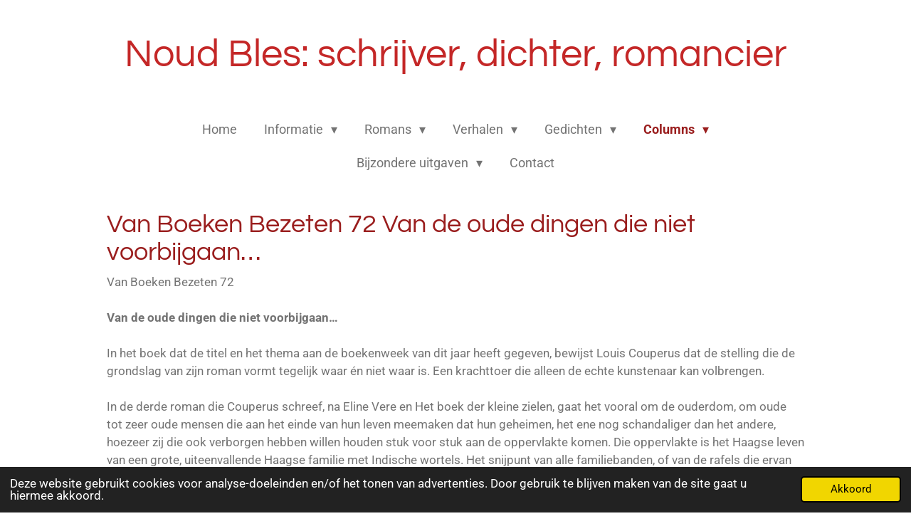

--- FILE ---
content_type: text/html; charset=UTF-8
request_url: https://www.noudbles.nl/columns/columnarchief/van-boeken-bezeten-72-van-de-oude-dingen-die-niet-voorbijgaan
body_size: 27333
content:
<!DOCTYPE html>
<html lang="nl">
    <head>
        <meta http-equiv="Content-Type" content="text/html; charset=utf-8">
        <meta name="viewport" content="width=device-width, initial-scale=1.0, maximum-scale=5.0">
        <meta http-equiv="X-UA-Compatible" content="IE=edge">
        <link rel="canonical" href="https://www.noudbles.nl/columns/columnarchief/van-boeken-bezeten-72-van-de-oude-dingen-die-niet-voorbijgaan">
        <link rel="sitemap" type="application/xml" href="https://www.noudbles.nl/sitemap.xml">
        <meta property="og:title" content="Van Boeken Bezeten 72 Van de oude dingen die niet voorbijgaan… / Columnarchief / Columns | Noud Bles">
        <meta property="og:url" content="https://www.noudbles.nl/columns/columnarchief/van-boeken-bezeten-72-van-de-oude-dingen-die-niet-voorbijgaan">
        <base href="https://www.noudbles.nl/">
        <meta name="description" property="og:description" content="">
                <script nonce="1f272975646259ab57591d7d2f720afd">
            
            window.JOUWWEB = window.JOUWWEB || {};
            window.JOUWWEB.application = window.JOUWWEB.application || {};
            window.JOUWWEB.application = {"backends":[{"domain":"jouwweb.nl","freeDomain":"jouwweb.site"},{"domain":"webador.com","freeDomain":"webadorsite.com"},{"domain":"webador.de","freeDomain":"webadorsite.com"},{"domain":"webador.fr","freeDomain":"webadorsite.com"},{"domain":"webador.es","freeDomain":"webadorsite.com"},{"domain":"webador.it","freeDomain":"webadorsite.com"},{"domain":"jouwweb.be","freeDomain":"jouwweb.site"},{"domain":"webador.ie","freeDomain":"webadorsite.com"},{"domain":"webador.co.uk","freeDomain":"webadorsite.com"},{"domain":"webador.at","freeDomain":"webadorsite.com"},{"domain":"webador.be","freeDomain":"webadorsite.com"},{"domain":"webador.ch","freeDomain":"webadorsite.com"},{"domain":"webador.ch","freeDomain":"webadorsite.com"},{"domain":"webador.mx","freeDomain":"webadorsite.com"},{"domain":"webador.com","freeDomain":"webadorsite.com"},{"domain":"webador.dk","freeDomain":"webadorsite.com"},{"domain":"webador.se","freeDomain":"webadorsite.com"},{"domain":"webador.no","freeDomain":"webadorsite.com"},{"domain":"webador.fi","freeDomain":"webadorsite.com"},{"domain":"webador.ca","freeDomain":"webadorsite.com"},{"domain":"webador.ca","freeDomain":"webadorsite.com"},{"domain":"webador.pl","freeDomain":"webadorsite.com"},{"domain":"webador.com.au","freeDomain":"webadorsite.com"},{"domain":"webador.nz","freeDomain":"webadorsite.com"}],"editorLocale":"nl-NL","editorTimezone":"Europe\/Amsterdam","editorLanguage":"nl","analytics4TrackingId":"G-E6PZPGE4QM","analyticsDimensions":[],"backendDomain":"www.jouwweb.nl","backendShortDomain":"jouwweb.nl","backendKey":"jouwweb-nl","freeWebsiteDomain":"jouwweb.site","noSsl":false,"build":{"reference":"4b57889"},"linkHostnames":["www.jouwweb.nl","www.webador.com","www.webador.de","www.webador.fr","www.webador.es","www.webador.it","www.jouwweb.be","www.webador.ie","www.webador.co.uk","www.webador.at","www.webador.be","www.webador.ch","fr.webador.ch","www.webador.mx","es.webador.com","www.webador.dk","www.webador.se","www.webador.no","www.webador.fi","www.webador.ca","fr.webador.ca","www.webador.pl","www.webador.com.au","www.webador.nz"],"assetsUrl":"https:\/\/assets.jwwb.nl","loginUrl":"https:\/\/www.jouwweb.nl\/inloggen","publishUrl":"https:\/\/www.jouwweb.nl\/v2\/website\/2807729\/publish-proxy","adminUserOrIp":false,"pricing":{"plans":{"lite":{"amount":"700","currency":"EUR"},"pro":{"amount":"1200","currency":"EUR"},"business":{"amount":"2400","currency":"EUR"}},"yearlyDiscount":{"price":{"amount":"0","currency":"EUR"},"ratio":0,"percent":"0%","discountPrice":{"amount":"0","currency":"EUR"},"termPricePerMonth":{"amount":"0","currency":"EUR"},"termPricePerYear":{"amount":"0","currency":"EUR"}}},"hcUrl":{"add-product-variants":"https:\/\/help.jouwweb.nl\/hc\/nl\/articles\/28594307773201","basic-vs-advanced-shipping":"https:\/\/help.jouwweb.nl\/hc\/nl\/articles\/28594268794257","html-in-head":"https:\/\/help.jouwweb.nl\/hc\/nl\/articles\/28594336422545","link-domain-name":"https:\/\/help.jouwweb.nl\/hc\/nl\/articles\/28594325307409","optimize-for-mobile":"https:\/\/help.jouwweb.nl\/hc\/nl\/articles\/28594312927121","seo":"https:\/\/help.jouwweb.nl\/hc\/nl\/sections\/28507243966737","transfer-domain-name":"https:\/\/help.jouwweb.nl\/hc\/nl\/articles\/28594325232657","website-not-secure":"https:\/\/help.jouwweb.nl\/hc\/nl\/articles\/28594252935825"}};
            window.JOUWWEB.brand = {"type":"jouwweb","name":"JouwWeb","domain":"JouwWeb.nl","supportEmail":"support@jouwweb.nl"};
                    
                window.JOUWWEB = window.JOUWWEB || {};
                window.JOUWWEB.websiteRendering = {"locale":"nl-NL","timezone":"Europe\/Amsterdam","routes":{"api\/upload\/product-field":"\/_api\/upload\/product-field","checkout\/cart":"\/winkelwagen","payment":"\/bestelling-afronden\/:publicOrderId","payment\/forward":"\/bestelling-afronden\/:publicOrderId\/forward","public-order":"\/bestelling\/:publicOrderId","checkout\/authorize":"\/winkelwagen\/authorize\/:gateway","wishlist":"\/verlanglijst"}};
                                                    window.JOUWWEB.website = {"id":2807729,"locale":"nl-NL","enabled":true,"title":"Noud Bles","hasTitle":true,"roleOfLoggedInUser":null,"ownerLocale":"nl-NL","plan":"lite","freeWebsiteDomain":"jouwweb.site","backendKey":"jouwweb-nl","currency":"EUR","defaultLocale":"nl-NL","url":"https:\/\/www.noudbles.nl\/","homepageSegmentId":10996087,"category":"website","isOffline":false,"isPublished":true,"locales":["nl-NL"],"allowed":{"ads":true,"credits":false,"externalLinks":true,"slideshow":true,"customDefaultSlideshow":true,"hostedAlbums":false,"moderators":false,"mailboxQuota":1,"statisticsVisitors":true,"statisticsDetailed":false,"statisticsMonths":0,"favicon":false,"password":false,"freeDomains":0,"freeMailAccounts":0,"canUseLanguages":false,"fileUpload":false,"legacyFontSize":false,"webshop":false,"products":-1,"imageText":false,"search":false,"audioUpload":true,"videoUpload":0,"allowDangerousForms":false,"allowHtmlCode":false,"mobileBar":false,"sidebar":false,"poll":false,"allowCustomForms":false,"allowBusinessListing":false,"allowCustomAnalytics":false,"allowAccountingLink":false,"digitalProducts":false,"sitemapElement":true},"mobileBar":{"enabled":false,"theme":"accent","email":{"active":true},"location":{"active":true},"phone":{"active":true},"whatsapp":{"active":false},"social":{"active":false,"network":"facebook"}},"webshop":{"enabled":false,"currency":"EUR","taxEnabled":false,"taxInclusive":true,"vatDisclaimerVisible":false,"orderNotice":null,"orderConfirmation":null,"freeShipping":false,"freeShippingAmount":"0.00","shippingDisclaimerVisible":false,"pickupAllowed":false,"couponAllowed":false,"detailsPageAvailable":true,"socialMediaVisible":false,"termsPage":null,"termsPageUrl":null,"extraTerms":null,"pricingVisible":true,"orderButtonVisible":true,"shippingAdvanced":false,"shippingAdvancedBackEnd":false,"soldOutVisible":true,"backInStockNotificationEnabled":false,"canAddProducts":true,"nextOrderNumber":1,"allowedServicePoints":[],"sendcloudConfigured":false,"sendcloudFallbackPublicKey":"a3d50033a59b4a598f1d7ce7e72aafdf","taxExemptionAllowed":true,"invoiceComment":null,"emptyCartVisible":true,"minimumOrderPrice":null,"productNumbersEnabled":false,"wishlistEnabled":true,"hideTaxOnCart":false},"isTreatedAsWebshop":false};                            window.JOUWWEB.cart = {"products":[],"coupon":null,"shippingCountryCode":null,"shippingChoice":null,"breakdown":[]};                            window.JOUWWEB.scripts = [];                        window.parent.JOUWWEB.colorPalette = window.JOUWWEB.colorPalette;
        </script>
                <title>Van Boeken Bezeten 72 Van de oude dingen die niet voorbijgaan… / Columnarchief / Columns | Noud Bles</title>
                                            <link href="https://assets.jwwb.nl/assets/brand/jouwweb/icon/favicon.png?bust=2299e1307cbb69076146" rel="shortcut icon">                                                <link href="https://assets.jwwb.nl/assets/brand/jouwweb/icon/favicon.png?bust=2299e1307cbb69076146" rel="icon">                                                        <meta name="twitter:card" content="summary">
                                                    <script src="https://plausible.io/js/script.manual.js" nonce="1f272975646259ab57591d7d2f720afd" data-turbo-track="reload" defer data-domain="shard4.jouwweb.nl"></script>
<link rel="stylesheet" type="text/css" href="https://gfonts.jwwb.nl/css?display=fallback&amp;family=Roboto%3A400%2C700%2C400italic%2C700italic%7CQuestrial%3A400%2C700%2C400italic%2C700italic" nonce="1f272975646259ab57591d7d2f720afd" data-turbo-track="dynamic">
<script src="https://assets.jwwb.nl/assets/build/website-rendering/nl-NL.js?bust=af8dcdef13a1895089e9" nonce="1f272975646259ab57591d7d2f720afd" data-turbo-track="reload" defer></script>
<script src="https://assets.jwwb.nl/assets/website-rendering/runtime.e155993011efc7175f1d.js?bust=9c9da86aa25b93d0d097" nonce="1f272975646259ab57591d7d2f720afd" data-turbo-track="reload" defer></script>
<script src="https://assets.jwwb.nl/assets/website-rendering/812.881ee67943804724d5af.js?bust=78ab7ad7d6392c42d317" nonce="1f272975646259ab57591d7d2f720afd" data-turbo-track="reload" defer></script>
<script src="https://assets.jwwb.nl/assets/website-rendering/main.1b6d8d1b0a1591358b94.js?bust=622d7a089b31aacec880" nonce="1f272975646259ab57591d7d2f720afd" data-turbo-track="reload" defer></script>
<link rel="preload" href="https://assets.jwwb.nl/assets/website-rendering/styles.fe615cbe702fd3e65b4d.css?bust=585f72bc049874908885" as="style">
<link rel="preload" href="https://assets.jwwb.nl/assets/website-rendering/fonts/icons-website-rendering/font/website-rendering.woff2?bust=bd2797014f9452dadc8e" as="font" crossorigin>
<link rel="preconnect" href="https://gfonts.jwwb.nl">
<link rel="stylesheet" type="text/css" href="https://assets.jwwb.nl/assets/website-rendering/styles.fe615cbe702fd3e65b4d.css?bust=585f72bc049874908885" nonce="1f272975646259ab57591d7d2f720afd" data-turbo-track="dynamic">
<link rel="preconnect" href="https://assets.jwwb.nl">
<link rel="stylesheet" type="text/css" href="https://primary.jwwb.nl/public/q/q/i/temp-kmsrbmyxereqcnkakzpn/style.css?bust=1769770408" nonce="1f272975646259ab57591d7d2f720afd" data-turbo-track="dynamic">    </head>
    <body
        id="top"
        class="jw-is-no-slideshow jw-header-is-text jw-is-segment-page jw-is-frontend jw-is-no-sidebar jw-is-no-messagebar jw-is-no-touch-device jw-is-no-mobile"
                                    data-jouwweb-page="11293365"
                                                data-jouwweb-segment-id="11293365"
                                                data-jouwweb-segment-type="page"
                                                data-template-threshold="1020"
                                                data-template-name="clean&#x7C;blanco&#x7C;blanco-banner"
                            itemscope
        itemtype="https://schema.org/WebPage"
    >
                                    <meta itemprop="url" content="https://www.noudbles.nl/columns/columnarchief/van-boeken-bezeten-72-van-de-oude-dingen-die-niet-voorbijgaan">
        <a href="#main-content" class="jw-skip-link">
            Ga direct naar de hoofdinhoud        </a>
        <div class="jw-background"></div>
        <div class="jw-body">
            <div class="jw-mobile-menu jw-mobile-is-text js-mobile-menu">
            <span class="jw-mobile-menu__button jw-mobile-menu__button--dummy"></span>        <div class="jw-mobile-header jw-mobile-header--text">
        <a            class="jw-mobile-header-content"
                            href="/"
                        >
                                        <div class="jw-mobile-text">
                    <span style="color: #c42727;">Noud Bles: schrijver, dichter, romancier</span>                </div>
                    </a>
    </div>

    
            <button
            type="button"
            class="jw-mobile-menu__button jw-mobile-toggle"
            aria-label="Open / sluit menu"
        >
            <span class="jw-icon-burger"></span>
        </button>
    </div>
            <div class="topmenu">
    <header>
        <div class="topmenu-inner js-topbar-content-container">
            <div class="jw-header-logo">
        <div
    class="jw-header jw-header-title-container jw-header-text jw-header-text-toggle"
    data-stylable="true"
>
    <a        id="jw-header-title"
        class="jw-header-title"
                    href="/"
            >
        <span style="color: #c42727;">Noud Bles: schrijver, dichter, romancier</span>    </a>
</div>
</div>
            <nav class="menu jw-menu-copy">
                <ul
    id="jw-menu"
    class="jw-menu jw-menu-horizontal"
            >
            <li
    class="jw-menu-item"
>
        <a        class="jw-menu-link"
        href="/"                                            data-page-link-id="10996087"
                            >
                <span class="">
            Home        </span>
            </a>
                </li>
            <li
    class="jw-menu-item jw-menu-has-submenu"
>
        <a        class="jw-menu-link"
        href="/informatie"                                            data-page-link-id="10996088"
                            >
                <span class="">
            Informatie        </span>
                    <span class="jw-arrow jw-arrow-toplevel"></span>
            </a>
                    <ul
            class="jw-submenu"
                    >
                            <li
    class="jw-menu-item"
>
        <a        class="jw-menu-link"
        href="/informatie/agenda-activiteiten"                                            data-page-link-id="11164693"
                            >
                <span class="">
            Agenda &amp; Activiteiten        </span>
            </a>
                </li>
                            <li
    class="jw-menu-item"
>
        <a        class="jw-menu-link"
        href="/informatie/biografie"                                            data-page-link-id="11135692"
                            >
                <span class="">
            Biografie        </span>
            </a>
                </li>
                            <li
    class="jw-menu-item"
>
        <a        class="jw-menu-link"
        href="/informatie/bibliografie"                                            data-page-link-id="11135696"
                            >
                <span class="">
            Bibliografie        </span>
            </a>
                </li>
                    </ul>
        </li>
            <li
    class="jw-menu-item jw-menu-has-submenu"
>
        <a        class="jw-menu-link"
        href="/romans"                                            data-page-link-id="11122515"
                            >
                <span class="">
            Romans        </span>
                    <span class="jw-arrow jw-arrow-toplevel"></span>
            </a>
                    <ul
            class="jw-submenu"
                    >
                            <li
    class="jw-menu-item"
>
        <a        class="jw-menu-link"
        href="/romans/de-barokjager"                                            data-page-link-id="11079198"
                            >
                <span class="">
            De barokjager        </span>
            </a>
                </li>
                            <li
    class="jw-menu-item"
>
        <a        class="jw-menu-link"
        href="/romans/de-weelde"                                            data-page-link-id="11079205"
                            >
                <span class="">
            De Weelde        </span>
            </a>
                </li>
                            <li
    class="jw-menu-item jw-menu-has-submenu"
>
        <a        class="jw-menu-link"
        href="/romans/de-poolse-weg"                                            data-page-link-id="11079269"
                            >
                <span class="">
            De Poolse weg        </span>
                    <span class="jw-arrow"></span>
            </a>
                    <ul
            class="jw-submenu"
                    >
                            <li
    class="jw-menu-item"
>
        <a        class="jw-menu-link"
        href="/romans/de-poolse-weg/de-poolse-weg-leeskringtekst"                                            data-page-link-id="11751876"
                            >
                <span class="">
            De Poolse weg leeskringtekst        </span>
            </a>
                </li>
                    </ul>
        </li>
                            <li
    class="jw-menu-item"
>
        <a        class="jw-menu-link"
        href="/romans/bevrijdingsvuur"                                            data-page-link-id="11091474"
                            >
                <span class="">
            Bevrijdingsvuur        </span>
            </a>
                </li>
                            <li
    class="jw-menu-item jw-menu-has-submenu"
>
        <a        class="jw-menu-link"
        href="/romans/de-gelukkige-roofvogel"                                            data-page-link-id="10996835"
                            >
                <span class="">
            De gelukkige roofvogel        </span>
                    <span class="jw-arrow"></span>
            </a>
                    <ul
            class="jw-submenu"
                    >
                            <li
    class="jw-menu-item"
>
        <a        class="jw-menu-link"
        href="/romans/de-gelukkige-roofvogel/de-gelukkige-roofvogel-leeskringtekst"                                            data-page-link-id="11317498"
                            >
                <span class="">
            De gelukkige roofvogel leeskringtekst        </span>
            </a>
                </li>
                    </ul>
        </li>
                            <li
    class="jw-menu-item jw-menu-has-submenu"
>
        <a        class="jw-menu-link"
        href="/romans/de-verborgen-hand"                                            data-page-link-id="11079220"
                            >
                <span class="">
            De verborgen hand        </span>
                    <span class="jw-arrow"></span>
            </a>
                    <ul
            class="jw-submenu"
                    >
                            <li
    class="jw-menu-item"
>
        <a        class="jw-menu-link"
        href="/romans/de-verborgen-hand/de-verborgen-hand-leeskringtekst"                                            data-page-link-id="11490617"
                            >
                <span class="">
            De verborgen hand leeskringtekst        </span>
            </a>
                </li>
                    </ul>
        </li>
                            <li
    class="jw-menu-item"
>
        <a        class="jw-menu-link"
        href="/romans/zoons-zonder-vader"                                            data-page-link-id="11079225"
                            >
                <span class="">
            Zoons zonder vader        </span>
            </a>
                </li>
                            <li
    class="jw-menu-item jw-menu-has-submenu"
>
        <a        class="jw-menu-link"
        href="/romans/een-stad-van-woorden"                                            data-page-link-id="17137766"
                            >
                <span class="">
            Een stad van woorden        </span>
                    <span class="jw-arrow"></span>
            </a>
                    <ul
            class="jw-submenu"
                    >
                            <li
    class="jw-menu-item"
>
        <a        class="jw-menu-link"
        href="/romans/een-stad-van-woorden/short-story-wittenberg-een-stad-van-woorden"                                            data-page-link-id="21559845"
                            >
                <span class="">
            Short Story Wittenberg Een stad van woorden        </span>
            </a>
                </li>
                            <li
    class="jw-menu-item"
>
        <a        class="jw-menu-link"
        href="/romans/een-stad-van-woorden/noud-bles-bouwen-aan-een-stad-van-woorden"                                            data-page-link-id="22445563"
                            >
                <span class="">
            Noud Bles: bouwen aan Een stad van woorden        </span>
            </a>
                </li>
                            <li
    class="jw-menu-item"
>
        <a        class="jw-menu-link"
        href="/romans/een-stad-van-woorden/prijs-voor-de-beste-klimaatzin"                                            data-page-link-id="22825902"
                            >
                <span class="">
            Prijs voor de beste klimaatzin        </span>
            </a>
                </li>
                            <li
    class="jw-menu-item"
>
        <a        class="jw-menu-link"
        href="/romans/een-stad-van-woorden/de-verhalenverteller-door-wim-huijser"                                            data-page-link-id="23182930"
                            >
                <span class="">
            De verhalenverteller door Wim Huijser        </span>
            </a>
                </li>
                    </ul>
        </li>
                    </ul>
        </li>
            <li
    class="jw-menu-item jw-menu-has-submenu"
>
        <a        class="jw-menu-link"
        href="/verhalen"                                            data-page-link-id="11125697"
                            >
                <span class="">
            Verhalen        </span>
                    <span class="jw-arrow jw-arrow-toplevel"></span>
            </a>
                    <ul
            class="jw-submenu"
                    >
                            <li
    class="jw-menu-item"
>
        <a        class="jw-menu-link"
        href="/verhalen/het-model-van-de-wereld-1"                                            data-page-link-id="27568321"
                            >
                <span class="">
            Het model van de wereld        </span>
            </a>
                </li>
                            <li
    class="jw-menu-item"
>
        <a        class="jw-menu-link"
        href="/verhalen/venus-lorelei-waaldijk"                                            data-page-link-id="11126022"
                            >
                <span class="">
            Venus Lorelei Waaldijk        </span>
            </a>
                </li>
                            <li
    class="jw-menu-item"
>
        <a        class="jw-menu-link"
        href="/verhalen/knooppunt-van-hemel-en-hel"                                            data-page-link-id="11125974"
                            >
                <span class="">
            Knooppunt van hemel en hel        </span>
            </a>
                </li>
                            <li
    class="jw-menu-item"
>
        <a        class="jw-menu-link"
        href="/verhalen/het-anatomisch-museum-en-andere-verhalen-1-en-2"                                            data-page-link-id="11125965"
                            >
                <span class="">
            Het Anatomisch Museum en andere verhalen 1 en 2        </span>
            </a>
                </li>
                            <li
    class="jw-menu-item"
>
        <a        class="jw-menu-link"
        href="/verhalen/brieven-onder-nummer"                                            data-page-link-id="11255239"
                            >
                <span class="">
            Brieven onder nummer        </span>
            </a>
                </li>
                            <li
    class="jw-menu-item"
>
        <a        class="jw-menu-link"
        href="/verhalen/bij-ibis"                                            data-page-link-id="11125980"
                            >
                <span class="">
            Bij Ibis!        </span>
            </a>
                </li>
                            <li
    class="jw-menu-item"
>
        <a        class="jw-menu-link"
        href="/verhalen/faust-aan-de-waal"                                            data-page-link-id="11125989"
                            >
                <span class="">
            Faust aan de Waal        </span>
            </a>
                </li>
                            <li
    class="jw-menu-item"
>
        <a        class="jw-menu-link"
        href="/verhalen/mythen-en-wondergeboorten"                                            data-page-link-id="11125993"
                            >
                <span class="">
            Mythen en wondergeboorten        </span>
            </a>
                </li>
                            <li
    class="jw-menu-item jw-menu-has-submenu"
>
        <a        class="jw-menu-link"
        href="/verhalen/verhalen-in-buehne"                                            data-page-link-id="11126010"
                            >
                <span class="">
            Verhalen in Bühne        </span>
                    <span class="jw-arrow"></span>
            </a>
                    <ul
            class="jw-submenu"
                    >
                            <li
    class="jw-menu-item"
>
        <a        class="jw-menu-link"
        href="/verhalen/verhalen-in-buehne/de-amandelkern-van-mata-hari"                                            data-page-link-id="27756385"
                            >
                <span class="">
            De amandelkern van Mata Hari        </span>
            </a>
                </li>
                    </ul>
        </li>
                            <li
    class="jw-menu-item"
>
        <a        class="jw-menu-link"
        href="/verhalen/verhalen-elders"                                            data-page-link-id="11126029"
                            >
                <span class="">
            Verhalen elders        </span>
            </a>
                </li>
                            <li
    class="jw-menu-item"
>
        <a        class="jw-menu-link"
        href="/verhalen/mijn-verhalenbank"                                            data-page-link-id="11126037"
                            >
                <span class="">
            Mijn verhalenbank        </span>
            </a>
                </li>
                    </ul>
        </li>
            <li
    class="jw-menu-item jw-menu-has-submenu"
>
        <a        class="jw-menu-link"
        href="/gedichten"                                            data-page-link-id="11122523"
                            >
                <span class="">
            Gedichten        </span>
                    <span class="jw-arrow jw-arrow-toplevel"></span>
            </a>
                    <ul
            class="jw-submenu"
                    >
                            <li
    class="jw-menu-item"
>
        <a        class="jw-menu-link"
        href="/gedichten/eerste-en-laatste-gedicht"                                            data-page-link-id="11125767"
                            >
                <span class="">
            Eerste en laatste gedicht        </span>
            </a>
                </li>
                            <li
    class="jw-menu-item jw-menu-has-submenu"
>
        <a        class="jw-menu-link"
        href="/gedichten/opmerkelijke-gedichten"                                            data-page-link-id="11255973"
                            >
                <span class="">
            Opmerkelijke gedichten        </span>
                    <span class="jw-arrow"></span>
            </a>
                    <ul
            class="jw-submenu"
                    >
                            <li
    class="jw-menu-item"
>
        <a        class="jw-menu-link"
        href="/gedichten/opmerkelijke-gedichten/gedichten-in-buehne"                                            data-page-link-id="29408024"
                            >
                <span class="">
            Gedichten in Bühne        </span>
            </a>
                </li>
                            <li
    class="jw-menu-item"
>
        <a        class="jw-menu-link"
        href="/gedichten/opmerkelijke-gedichten/bevrijdingsgedicht-lingewaard-2025"                                            data-page-link-id="28184373"
                            >
                <span class="">
            Bevrijdingsgedicht Lingewaard 2025        </span>
            </a>
                </li>
                            <li
    class="jw-menu-item"
>
        <a        class="jw-menu-link"
        href="/gedichten/opmerkelijke-gedichten/vreemde-vogel"                                            data-page-link-id="29998356"
                            >
                <span class="">
            Vreemde vogel        </span>
            </a>
                </li>
                    </ul>
        </li>
                            <li
    class="jw-menu-item jw-menu-has-submenu"
>
        <a        class="jw-menu-link"
        href="/gedichten/bloemlezingen"                                            data-page-link-id="11125805"
                            >
                <span class="">
            Bloemlezingen        </span>
                    <span class="jw-arrow"></span>
            </a>
                    <ul
            class="jw-submenu"
                    >
                            <li
    class="jw-menu-item"
>
        <a        class="jw-menu-link"
        href="/gedichten/bloemlezingen/de-einders-tegemoet"                                            data-page-link-id="11364249"
                            >
                <span class="">
            De einders tegemoet        </span>
            </a>
                </li>
                            <li
    class="jw-menu-item"
>
        <a        class="jw-menu-link"
        href="/gedichten/bloemlezingen/nijmeegse-inkt"                                            data-page-link-id="11364228"
                            >
                <span class="">
            Nijmeegse inkt        </span>
            </a>
                </li>
                            <li
    class="jw-menu-item"
>
        <a        class="jw-menu-link"
        href="/gedichten/bloemlezingen/nijmegen-navel-van-t-land"                                            data-page-link-id="11125812"
                            >
                <span class="">
            Nijmegen, navel van &#039;t land        </span>
            </a>
                </li>
                            <li
    class="jw-menu-item"
>
        <a        class="jw-menu-link"
        href="/gedichten/bloemlezingen/wie-ik-ben"                                            data-page-link-id="11125894"
                            >
                <span class="">
            Wie ik ben        </span>
            </a>
                </li>
                            <li
    class="jw-menu-item"
>
        <a        class="jw-menu-link"
        href="/gedichten/bloemlezingen/tuin-de-villa-handschrift"                                            data-page-link-id="11125857"
                            >
                <span class="">
            Tuin de Villa - Handschrift        </span>
            </a>
                </li>
                            <li
    class="jw-menu-item"
>
        <a        class="jw-menu-link"
        href="/gedichten/bloemlezingen/langs-brede-rivieren"                                            data-page-link-id="11125826"
                            >
                <span class="">
            Langs brede rivieren        </span>
            </a>
                </li>
                            <li
    class="jw-menu-item"
>
        <a        class="jw-menu-link"
        href="/gedichten/bloemlezingen/een-zwaluw-maakt-geen-zomer"                                            data-page-link-id="11125849"
                            >
                <span class="">
            Eén zwaluw maakt geen zomer        </span>
            </a>
                </li>
                            <li
    class="jw-menu-item"
>
        <a        class="jw-menu-link"
        href="/gedichten/bloemlezingen/handenvol-donker"                                            data-page-link-id="11676938"
                            >
                <span class="">
            Handenvol donker        </span>
            </a>
                </li>
                            <li
    class="jw-menu-item"
>
        <a        class="jw-menu-link"
        href="/gedichten/bloemlezingen/oneindig-is-het-land"                                            data-page-link-id="21458669"
                            >
                <span class="">
            Oneindig is het land        </span>
            </a>
                </li>
                            <li
    class="jw-menu-item"
>
        <a        class="jw-menu-link"
        href="/gedichten/bloemlezingen/vier-seizoenen-in-gendt-1"                                            data-page-link-id="23088325"
                            >
                <span class="">
            Vier seizoenen in Gendt        </span>
            </a>
                </li>
                            <li
    class="jw-menu-item"
>
        <a        class="jw-menu-link"
        href="/gedichten/bloemlezingen/diverse-bloemlezingen"                                            data-page-link-id="11125936"
                            >
                <span class="">
            Diverse bloemlezingen        </span>
            </a>
                </li>
                    </ul>
        </li>
                            <li
    class="jw-menu-item jw-menu-has-submenu"
>
        <a        class="jw-menu-link"
        href="/gedichten/wij-leven"                                            data-page-link-id="13225703"
                            >
                <span class="">
            Wij Leven        </span>
                    <span class="jw-arrow"></span>
            </a>
                    <ul
            class="jw-submenu"
                    >
                            <li
    class="jw-menu-item"
>
        <a        class="jw-menu-link"
        href="/gedichten/wij-leven/lofzang-op-het-leven-andreas-van-rompaey"                                            data-page-link-id="22446075"
                            >
                <span class="">
            Lofzang op het leven - Andreas Van Rompaey        </span>
            </a>
                </li>
                            <li
    class="jw-menu-item"
>
        <a        class="jw-menu-link"
        href="/gedichten/wij-leven/wij-leven-in-de-toren-van-bemmel"                                            data-page-link-id="13970790"
                            >
                <span class="">
            Wij leven in De Toren van Bemmel        </span>
            </a>
                </li>
                    </ul>
        </li>
                            <li
    class="jw-menu-item"
>
        <a        class="jw-menu-link"
        href="/gedichten/vier-seizoenen-in-gendt"                                            data-page-link-id="22909535"
                            >
                <span class="">
            Vier seizoenen in Gendt        </span>
            </a>
                </li>
                            <li
    class="jw-menu-item"
>
        <a        class="jw-menu-link"
        href="/gedichten/gedichten-zijn-woorden"                                            data-page-link-id="11125786"
                            >
                <span class="">
            Gedichten zijn woorden        </span>
            </a>
                </li>
                            <li
    class="jw-menu-item"
>
        <a        class="jw-menu-link"
        href="/gedichten/schijngestalten"                                            data-page-link-id="11125800"
                            >
                <span class="">
            Schijngestalten        </span>
            </a>
                </li>
                            <li
    class="jw-menu-item"
>
        <a        class="jw-menu-link"
        href="/gedichten/oekrainegedichten"                                            data-page-link-id="11125868"
                            >
                <span class="">
            Oekraïnegedichten        </span>
            </a>
                </li>
                            <li
    class="jw-menu-item"
>
        <a        class="jw-menu-link"
        href="/gedichten/waalweemoed"                                            data-page-link-id="11125908"
                            >
                <span class="">
            Waalweemoed        </span>
            </a>
                </li>
                            <li
    class="jw-menu-item"
>
        <a        class="jw-menu-link"
        href="/gedichten/valnacht"                                            data-page-link-id="11125917"
                            >
                <span class="">
            Valnacht        </span>
            </a>
                </li>
                            <li
    class="jw-menu-item"
>
        <a        class="jw-menu-link"
        href="/gedichten/stroom"                                            data-page-link-id="15390952"
                            >
                <span class="">
            Stroom        </span>
            </a>
                </li>
                            <li
    class="jw-menu-item"
>
        <a        class="jw-menu-link"
        href="/gedichten/eindejaarsgedicht"                                            data-page-link-id="11125927"
                            >
                <span class="">
            Eindejaarsgedicht        </span>
            </a>
                </li>
                    </ul>
        </li>
            <li
    class="jw-menu-item jw-menu-has-submenu jw-menu-is-active"
>
        <a        class="jw-menu-link js-active-menu-item"
        href="/columns"                                            data-page-link-id="11125702"
                            >
                <span class="">
            Columns        </span>
                    <span class="jw-arrow jw-arrow-toplevel"></span>
            </a>
                    <ul
            class="jw-submenu"
                    >
                            <li
    class="jw-menu-item jw-menu-has-submenu jw-menu-is-active"
>
        <a        class="jw-menu-link js-active-menu-item"
        href="/columns/columnarchief"                                            data-page-link-id="11256973"
                            >
                <span class="">
            Columnarchief        </span>
                    <span class="jw-arrow"></span>
            </a>
                    <ul
            class="jw-submenu"
                    >
                            <li
    class="jw-menu-item"
>
        <a        class="jw-menu-link"
        href="/columns/columnarchief/overzicht-columns-1-t-m-104"                                            data-page-link-id="11432322"
                            >
                <span class="">
            Overzicht columns 1 t.m. 104        </span>
            </a>
                </li>
                            <li
    class="jw-menu-item"
>
        <a        class="jw-menu-link"
        href="/columns/columnarchief/van-boeken-bezeten-1-de-nieuwe-boekhandel"                                            data-page-link-id="11257122"
                            >
                <span class="">
            Van Boeken Bezeten 1 De nieuwe Boekhandel        </span>
            </a>
                </li>
                            <li
    class="jw-menu-item"
>
        <a        class="jw-menu-link"
        href="/columns/columnarchief/van-boeken-bezeten-2-hoe-koop-ik-een-boek"                                            data-page-link-id="11257138"
                            >
                <span class="">
            Van Boeken Bezeten 2 Hoe koop ik een boek?        </span>
            </a>
                </li>
                            <li
    class="jw-menu-item"
>
        <a        class="jw-menu-link"
        href="/columns/columnarchief/van-boeken-bezeten-3-een-minuut-voor-margriet"                                            data-page-link-id="11257168"
                            >
                <span class="">
            Van Boeken Bezeten 3 Eén minuut voor Margriet        </span>
            </a>
                </li>
                            <li
    class="jw-menu-item"
>
        <a        class="jw-menu-link"
        href="/columns/columnarchief/van-boeken-bezeten-4-de-sokken-bij-tolstoi"                                            data-page-link-id="11257298"
                            >
                <span class="">
            Van Boeken Bezeten 4 De sokken bij Tolstoi        </span>
            </a>
                </li>
                            <li
    class="jw-menu-item"
>
        <a        class="jw-menu-link"
        href="/columns/columnarchief/van-boeken-bezeten-5-op-reis-naar-de-verloren-tijd-1"                                            data-page-link-id="11269422"
                            >
                <span class="">
            Van Boeken Bezeten 5 Op reis naar de verloren tijd 1        </span>
            </a>
                </li>
                            <li
    class="jw-menu-item"
>
        <a        class="jw-menu-link"
        href="/columns/columnarchief/van-boeken-bezeten-6-op-reis-naar-de-verloren-tijd-2"                                            data-page-link-id="11269442"
                            >
                <span class="">
            Van Boeken Bezeten 6 Op reis naar de verloren tijd 2        </span>
            </a>
                </li>
                            <li
    class="jw-menu-item"
>
        <a        class="jw-menu-link"
        href="/columns/columnarchief/van-boeken-bezeten-7-voorbij-die-mooie-zomer"                                            data-page-link-id="11269471"
                            >
                <span class="">
            Van Boeken Bezeten 7 Voorbij die mooie zomer        </span>
            </a>
                </li>
                            <li
    class="jw-menu-item"
>
        <a        class="jw-menu-link"
        href="/columns/columnarchief/van-boeken-bezeten-8-nobelprijs-literatuur-2002-naar-hongaarse-overlevingskunstenaar-imre-kertesz"                                            data-page-link-id="11269505"
                            >
                <span class="">
            Van Boeken Bezeten 8 Nobelprijs literatuur 2002 naar Hongaarse overlevingskunstenaar Imre Kertész        </span>
            </a>
                </li>
                            <li
    class="jw-menu-item"
>
        <a        class="jw-menu-link"
        href="/columns/columnarchief/van-boeken-bezeten-9-de-nobelprijswinnaar-lezen"                                            data-page-link-id="11269541"
                            >
                <span class="">
            Van Boeken Bezeten 9 De Nobelprijswinnaar lezen        </span>
            </a>
                </li>
                            <li
    class="jw-menu-item"
>
        <a        class="jw-menu-link"
        href="/columns/columnarchief/van-boeken-bezeten-10-makine-meesterlijke-muziek"                                            data-page-link-id="11269553"
                            >
                <span class="">
            Van Boeken Bezeten 10 Makine: Meesterlijke Muziek        </span>
            </a>
                </li>
                            <li
    class="jw-menu-item"
>
        <a        class="jw-menu-link"
        href="/columns/columnarchief/van-boeken-bezeten-11-wie-vrede-wil"                                            data-page-link-id="11269568"
                            >
                <span class="">
            Van Boeken Bezeten 11 Wie vrede wil        </span>
            </a>
                </li>
                            <li
    class="jw-menu-item"
>
        <a        class="jw-menu-link"
        href="/columns/columnarchief/van-boeken-bezeten-12-styx-leven-en-dood-in-de-letteren"                                            data-page-link-id="11269607"
                            >
                <span class="">
            Van Boeken Bezeten 12 Styx, leven en dood in de letteren        </span>
            </a>
                </li>
                            <li
    class="jw-menu-item"
>
        <a        class="jw-menu-link"
        href="/columns/columnarchief/van-boeken-bezeten-13-arabische-nachten"                                            data-page-link-id="11269625"
                            >
                <span class="">
            Van Boeken Bezeten 13 Arabische nachten        </span>
            </a>
                </li>
                            <li
    class="jw-menu-item"
>
        <a        class="jw-menu-link"
        href="/columns/columnarchief/van-boeken-bezeten-14-schaak-remise-en-mat-drie-schaaknovellen"                                            data-page-link-id="11269660"
                            >
                <span class="">
            Van Boeken Bezeten 14 Schaak, remise en mat, drie schaaknovellen        </span>
            </a>
                </li>
                            <li
    class="jw-menu-item"
>
        <a        class="jw-menu-link"
        href="/columns/columnarchief/van-boeken-bezeten-15-reizen-met-boeken"                                            data-page-link-id="11269727"
                            >
                <span class="">
            Van Boeken Bezeten 15 Reizen met boeken        </span>
            </a>
                </li>
                            <li
    class="jw-menu-item"
>
        <a        class="jw-menu-link"
        href="/columns/columnarchief/van-boeken-bezeten-16-op-zoek-naar-de-verloren-tijd-3"                                            data-page-link-id="11269752"
                            >
                <span class="">
            Van Boeken Bezeten 16 Op zoek naar de verloren tijd 3        </span>
            </a>
                </li>
                            <li
    class="jw-menu-item"
>
        <a        class="jw-menu-link"
        href="/columns/columnarchief/van-boeken-bezeten-17-honderdduizend"                                            data-page-link-id="11269785"
                            >
                <span class="">
            Van Boeken Bezeten 17 Honderdduizend        </span>
            </a>
                </li>
                            <li
    class="jw-menu-item"
>
        <a        class="jw-menu-link"
        href="/columns/columnarchief/van-boeken-bezeten-18-hongaarse-golf"                                            data-page-link-id="11269807"
                            >
                <span class="">
            Van Boeken Bezeten 18 Hongaarse golf        </span>
            </a>
                </li>
                            <li
    class="jw-menu-item"
>
        <a        class="jw-menu-link"
        href="/columns/columnarchief/van-boeken-bezeten-19-boeken-voor-verzamelaars"                                            data-page-link-id="11269836"
                            >
                <span class="">
            Van Boeken Bezeten 19 Boeken voor verzamelaars        </span>
            </a>
                </li>
                            <li
    class="jw-menu-item"
>
        <a        class="jw-menu-link"
        href="/columns/columnarchief/van-boeken-bezeten-20-de-monstergolf"                                            data-page-link-id="11269853"
                            >
                <span class="">
            Van Boeken Bezeten 20 De monstergolf        </span>
            </a>
                </li>
                            <li
    class="jw-menu-item"
>
        <a        class="jw-menu-link"
        href="/columns/columnarchief/van-boeken-bezeten-21-marguerite-marguerite"                                            data-page-link-id="11269874"
                            >
                <span class="">
            Van Boeken Bezeten 21 Marguerite &amp; Marguerite        </span>
            </a>
                </li>
                            <li
    class="jw-menu-item"
>
        <a        class="jw-menu-link"
        href="/columns/columnarchief/van-boeken-bezeten-22-de-boekenvriend"                                            data-page-link-id="11269902"
                            >
                <span class="">
            Van Boeken Bezeten 22 De boekenvriend        </span>
            </a>
                </li>
                            <li
    class="jw-menu-item"
>
        <a        class="jw-menu-link"
        href="/columns/columnarchief/van-boeken-bezeten-23-russen"                                            data-page-link-id="11269947"
                            >
                <span class="">
            Van Boeken Bezeten 23 Russen        </span>
            </a>
                </li>
                            <li
    class="jw-menu-item"
>
        <a        class="jw-menu-link"
        href="/columns/columnarchief/van-boeken-bezeten-24-de-omslag"                                            data-page-link-id="11269991"
                            >
                <span class="">
            Van Boeken Bezeten 24 De omslag        </span>
            </a>
                </li>
                            <li
    class="jw-menu-item"
>
        <a        class="jw-menu-link"
        href="/columns/columnarchief/van-boeken-bezeten-25-poolse-schrijvers-overdrijven-op-hun-eigen-manier"                                            data-page-link-id="11270014"
                            >
                <span class="">
            Van Boeken Bezeten 25 Poolse schrijvers overdrijven op hun eigen manier        </span>
            </a>
                </li>
                            <li
    class="jw-menu-item"
>
        <a        class="jw-menu-link"
        href="/columns/columnarchief/van-boeken-bezeten-26-tsjechische-literatuur-bestaat-niet"                                            data-page-link-id="11270023"
                            >
                <span class="">
            Van Boeken Bezeten 26 Tsjechische literatuur bestaat niet        </span>
            </a>
                </li>
                            <li
    class="jw-menu-item"
>
        <a        class="jw-menu-link"
        href="/columns/columnarchief/van-boeken-bezeten-27-drie-keer-het-boekenboek"                                            data-page-link-id="11270026"
                            >
                <span class="">
            Van Boeken Bezeten 27 Drie keer het Boekenboek        </span>
            </a>
                </li>
                            <li
    class="jw-menu-item"
>
        <a        class="jw-menu-link"
        href="/columns/columnarchief/van-boeken-bezeten-28-de-waarde-van-de-dode-ziel"                                            data-page-link-id="11270050"
                            >
                <span class="">
            Van Boeken Bezeten 28 De waarde van de dode ziel        </span>
            </a>
                </li>
                            <li
    class="jw-menu-item"
>
        <a        class="jw-menu-link"
        href="/columns/columnarchief/van-boeken-bezeten-29-anton-pawlowitsj-tsjechow-honderd-jaar-na-zijn-dood-springlevend-1"                                            data-page-link-id="11270081"
                            >
                <span class="">
            Van Boeken Bezeten 29 Anton Pawlowitsj Tsjechow, honderd jaar na zijn dood springlevend 1        </span>
            </a>
                </li>
                            <li
    class="jw-menu-item"
>
        <a        class="jw-menu-link"
        href="/columns/columnarchief/van-boeken-bezeten-30-anton-pawlowitsj-tsjechow-honderd-jaar-na-zijn-dood-springlevend-2"                                            data-page-link-id="11270122"
                            >
                <span class="">
            Van Boeken Bezeten 30 Anton Pawlowitsj Tsjechow, honderd jaar na zijn dood springlevend 2        </span>
            </a>
                </li>
                            <li
    class="jw-menu-item"
>
        <a        class="jw-menu-link"
        href="/columns/columnarchief/van-boeken-bezeten-31-boekenhotel-doldersum"                                            data-page-link-id="11270138"
                            >
                <span class="">
            Van Boeken Bezeten 31 Boekenhotel Doldersum        </span>
            </a>
                </li>
                            <li
    class="jw-menu-item"
>
        <a        class="jw-menu-link"
        href="/columns/columnarchief/van-boeken-bezeten-32-de-nobelprijs-naar-een-vrouw-wat-voor-een"                                            data-page-link-id="11270180"
                            >
                <span class="">
            Van Boeken Bezeten 32 De Nobelprijs naar een vrouw, wat voor een?        </span>
            </a>
                </li>
                            <li
    class="jw-menu-item"
>
        <a        class="jw-menu-link"
        href="/columns/columnarchief/van-boeken-bezeten-33-hongaars-dessert"                                            data-page-link-id="11270207"
                            >
                <span class="">
            Van Boeken Bezeten 33 Hongaars dessert        </span>
            </a>
                </li>
                            <li
    class="jw-menu-item"
>
        <a        class="jw-menu-link"
        href="/columns/columnarchief/van-boeken-bezeten-34-slowakije-en-slovenie-twee-keer-de-achterhoek-in-europa"                                            data-page-link-id="11270261"
                            >
                <span class="">
            Van Boeken Bezeten 34 Slowakije en Slovenië: Twee keer de Achterhoek in Europa        </span>
            </a>
                </li>
                            <li
    class="jw-menu-item"
>
        <a        class="jw-menu-link"
        href="/columns/columnarchief/van-boeken-bezeten-35-het-portret-in-de-literatuur"                                            data-page-link-id="11270285"
                            >
                <span class="">
            Van Boeken Bezeten 35 Het portret in de literatuur        </span>
            </a>
                </li>
                            <li
    class="jw-menu-item"
>
        <a        class="jw-menu-link"
        href="/columns/columnarchief/van-boeken-bezeten-36-het-korte-verhaal-is-helemaal-terug-van-nooit-weggeweest"                                            data-page-link-id="11270310"
                            >
                <span class="">
            Van Boeken Bezeten 36 Het korte verhaal is helemaal terug van nooit weggeweest        </span>
            </a>
                </li>
                            <li
    class="jw-menu-item"
>
        <a        class="jw-menu-link"
        href="/columns/columnarchief/van-boeken-bezeten-37-oude-schrijvers-gaan-niet-dood-theun-de-vries-1907-2005"                                            data-page-link-id="11270321"
                            >
                <span class="">
            Van Boeken Bezeten 37 Oude schrijvers gaan niet dood, Theun de Vries 1907 - 2005        </span>
            </a>
                </li>
                            <li
    class="jw-menu-item"
>
        <a        class="jw-menu-link"
        href="/columns/columnarchief/van-boeken-bezeten-38-leesreizen-en-reislezen-over-het-genot-en-het-gevaar-van-lezen-en-reizen"                                            data-page-link-id="11270401"
                            >
                <span class="">
            Van Boeken Bezeten 38 Leesreizen en reislezen, over het genot en het gevaar van lezen en reizen        </span>
            </a>
                </li>
                            <li
    class="jw-menu-item"
>
        <a        class="jw-menu-link"
        href="/columns/columnarchief/van-boeken-bezeten-39-drie-meesterwerken"                                            data-page-link-id="11270418"
                            >
                <span class="">
            Van Boeken Bezeten 39 Drie meesterwerken        </span>
            </a>
                </li>
                            <li
    class="jw-menu-item"
>
        <a        class="jw-menu-link"
        href="/columns/columnarchief/van-boeken-bezeten-40-mijn-nachten-met-tsjechov"                                            data-page-link-id="11270457"
                            >
                <span class="">
            Van Boeken Bezeten 40 Mijn nachten met Tsjechov        </span>
            </a>
                </li>
                            <li
    class="jw-menu-item"
>
        <a        class="jw-menu-link"
        href="/columns/columnarchief/van-boeken-bezeten-41-bredevoort-boekenbedevaartsoord"                                            data-page-link-id="11270469"
                            >
                <span class="">
            Van Boeken Bezeten 41 Bredevoort, boekenbedevaartsoord        </span>
            </a>
                </li>
                            <li
    class="jw-menu-item"
>
        <a        class="jw-menu-link"
        href="/columns/columnarchief/van-boeken-bezeten-42-boeken-over-boeken-in-gendt"                                            data-page-link-id="11270833"
                            >
                <span class="">
            Van Boeken Bezeten 42 Boeken over boeken in Gendt        </span>
            </a>
                </li>
                            <li
    class="jw-menu-item"
>
        <a        class="jw-menu-link"
        href="/columns/columnarchief/van-boeken-bezeten-43-het-verdriet-van-hongarije-over-peter-esterhazy-en-het-verraad-van-zijn-vader"                                            data-page-link-id="11270994"
                            >
                <span class="">
            Van Boeken Bezeten 43 Het verdriet van Hongarije, over Péter  Esterházy en het verraad van zijn vade        </span>
            </a>
                </li>
                            <li
    class="jw-menu-item"
>
        <a        class="jw-menu-link"
        href="/columns/columnarchief/van-boeken-bezeten-44-prijzen-prees-geprezen"                                            data-page-link-id="11271004"
                            >
                <span class="">
            Van Boeken Bezeten 44 Prijzen, prees, geprezen        </span>
            </a>
                </li>
                            <li
    class="jw-menu-item"
>
        <a        class="jw-menu-link"
        href="/columns/columnarchief/van-boeken-bezeten-45-twee-topgeschenken-in-de-cadeaumaand"                                            data-page-link-id="11271108"
                            >
                <span class="">
            Van Boeken Bezeten 45 Twee topgeschenken in de cadeaumaand        </span>
            </a>
                </li>
                            <li
    class="jw-menu-item"
>
        <a        class="jw-menu-link"
        href="/columns/columnarchief/van-boeken-bezeten-46-op-zoek-naar-de-baltische-literatuur-een-gebruiksaanwijzing"                                            data-page-link-id="11271119"
                            >
                <span class="">
            Van Boeken Bezeten 46 Op zoek naar de Baltische literatuur, een gebruiksaanwijzing        </span>
            </a>
                </li>
                            <li
    class="jw-menu-item"
>
        <a        class="jw-menu-link"
        href="/columns/columnarchief/van-boeken-bezeten-47-neem-de-tijd-lees-een-tijdschrift"                                            data-page-link-id="11271139"
                            >
                <span class="">
            Van Boeken Bezeten 47 Neem de tijd, lees een tijdschrift        </span>
            </a>
                </li>
                            <li
    class="jw-menu-item"
>
        <a        class="jw-menu-link"
        href="/columns/columnarchief/van-boeken-bezeten-48-literatuur-en-muziek-een-relatie"                                            data-page-link-id="11271174"
                            >
                <span class="">
            Van Boeken Bezeten 48 Literatuur en muziek, een relatie?        </span>
            </a>
                </li>
                            <li
    class="jw-menu-item"
>
        <a        class="jw-menu-link"
        href="/columns/columnarchief/van-boeken-bezeten-49-literatuur-en-muziek-hoofd-hart-mozart"                                            data-page-link-id="11271199"
                            >
                <span class="">
            Van Boeken Bezeten 49 Literatuur en muziek: hoofd, hart, Mozart        </span>
            </a>
                </li>
                            <li
    class="jw-menu-item"
>
        <a        class="jw-menu-link"
        href="/columns/columnarchief/van-boeken-bezeten-50-op-jacht-naar-het-onvindbare-boek"                                            data-page-link-id="11271219"
                            >
                <span class="">
            Van Boeken Bezeten 50 Op jacht naar het onvindbare boek        </span>
            </a>
                </li>
                            <li
    class="jw-menu-item"
>
        <a        class="jw-menu-link"
        href="/columns/columnarchief/van-boeken-bezeten-51-bernhard-schlink-schrijver-met-een-vergrootglas"                                            data-page-link-id="11271250"
                            >
                <span class="">
            Van Boeken Bezeten 51 Bernhard Schlink: schrijver met een vergrootglas        </span>
            </a>
                </li>
                            <li
    class="jw-menu-item"
>
        <a        class="jw-menu-link"
        href="/columns/columnarchief/van-boeken-bezeten-52-de-kunst-van-het-lezen"                                            data-page-link-id="11271264"
                            >
                <span class="">
            Van Boeken Bezeten 52 De kunst van het lezen        </span>
            </a>
                </li>
                            <li
    class="jw-menu-item"
>
        <a        class="jw-menu-link"
        href="/columns/columnarchief/van-boeken-bezeten-53-dublin"                                            data-page-link-id="11271282"
                            >
                <span class="">
            Van Boeken Bezeten 53 Dublin        </span>
            </a>
                </li>
                            <li
    class="jw-menu-item"
>
        <a        class="jw-menu-link"
        href="/columns/columnarchief/van-boeken-bezeten-54-dubbelslag-michiel-van-kempen-en-magda-szabo"                                            data-page-link-id="11271302"
                            >
                <span class="">
            Van Boeken Bezeten 54 Dubbelslag: Michiel van Kempen en Magda Szabó        </span>
            </a>
                </li>
                            <li
    class="jw-menu-item"
>
        <a        class="jw-menu-link"
        href="/columns/columnarchief/van-boeken-bezeten-55-dubbelspelen-in-de-antilliaanse-literatuur"                                            data-page-link-id="11271320"
                            >
                <span class="">
            Van Boeken Bezeten 55 Dubbelspelen in de Antilliaanse literatuur        </span>
            </a>
                </li>
                            <li
    class="jw-menu-item"
>
        <a        class="jw-menu-link"
        href="/columns/columnarchief/van-boeken-bezeten-56-nobelprijs-voor-de-literatuur-2006-naar-de-turkse-schrijver-met-de-rechte-rug"                                            data-page-link-id="11271339"
                            >
                <span class="">
            Van Boeken Bezeten 56 Nobelprijs voor de literatuur 2006 naar de Turkse schrijver met de rechte rug        </span>
            </a>
                </li>
                            <li
    class="jw-menu-item"
>
        <a        class="jw-menu-link"
        href="/columns/columnarchief/van-boeken-bezeten-57-met-het-oog-op-de-feestdagen-vijf-cadeautips"                                            data-page-link-id="11271403"
                            >
                <span class="">
            Van Boeken Bezeten 57 Met het oog op de feestdagen: vijf cadeautips        </span>
            </a>
                </li>
                            <li
    class="jw-menu-item"
>
        <a        class="jw-menu-link"
        href="/columns/columnarchief/van-boeken-bezeten-58-de-nieuwe-buren-van-2007-roemenie-kennismaking-met-de-roemeense-literatuur"                                            data-page-link-id="11271431"
                            >
                <span class="">
            Van Boeken Bezeten 58 De nieuwe buren van 2007: Roemenië, kennismaking met de Roemeense literatuur        </span>
            </a>
                </li>
                            <li
    class="jw-menu-item"
>
        <a        class="jw-menu-link"
        href="/columns/columnarchief/van-boeken-bezeten-59-met-een-kaarsje-optimisten-zoeken-bij-de-nieuwe-buren-in-2007-bulgarije"                                            data-page-link-id="11271493"
                            >
                <span class="">
            Van Boeken Bezeten 59:Met een kaarsje optimisten zoeken bij de nieuwe buren in 2007: Bulgarije        </span>
            </a>
                </li>
                            <li
    class="jw-menu-item"
>
        <a        class="jw-menu-link"
        href="/columns/columnarchief/van-boeken-bezeten-60-de-ondraaglijke-dingheid-der-dingen-is-er-humor-in-de-nederlandse-letteren"                                            data-page-link-id="11271521"
                            >
                <span class="">
            Van Boeken Bezeten 60 De ondraaglijke dingheid der dingen, is er humor in de Nederlandse letteren?        </span>
            </a>
                </li>
                            <li
    class="jw-menu-item"
>
        <a        class="jw-menu-link"
        href="/columns/columnarchief/van-boeken-bezeten-61-de-op-0-5-procent-beste-nederlandse-roman-aller-tijden-komt-uit-iran"                                            data-page-link-id="11293078"
                            >
                <span class="">
            Van Boeken Bezeten 61 De op 0,5 procent beste Nederlandse roman aller tijden komt uit Iran        </span>
            </a>
                </li>
                            <li
    class="jw-menu-item"
>
        <a        class="jw-menu-link"
        href="/columns/columnarchief/van-boeken-bezeten-62-alles-is-er-nog-maar-is-tegelijkertijd-afwezig"                                            data-page-link-id="11293098"
                            >
                <span class="">
            Van Boeken Bezeten 62 ‘Alles is er nog, maar is tegelijkertijd afwezig’        </span>
            </a>
                </li>
                            <li
    class="jw-menu-item"
>
        <a        class="jw-menu-link"
        href="/columns/columnarchief/van-boeken-bezeten-63-biesheuvel-elsschot-en-barrios"                                            data-page-link-id="11293111"
                            >
                <span class="">
            Van Boeken Bezeten 63 Biesheuvel, Elsschot en Barrios        </span>
            </a>
                </li>
                            <li
    class="jw-menu-item"
>
        <a        class="jw-menu-link"
        href="/columns/columnarchief/van-boeken-bezeten-64-lezen-lezen-en-nog-eens-lezen"                                            data-page-link-id="11293132"
                            >
                <span class="">
            Van Boeken Bezeten 64 Lezen, lezen en nog eens lezen        </span>
            </a>
                </li>
                            <li
    class="jw-menu-item"
>
        <a        class="jw-menu-link"
        href="/columns/columnarchief/van-boeken-bezeten-65-in-de-voetsporen-van-thomas-mann"                                            data-page-link-id="11293155"
                            >
                <span class="">
            Van Boeken Bezeten 65 In de voetsporen van Thomas Mann        </span>
            </a>
                </li>
                            <li
    class="jw-menu-item"
>
        <a        class="jw-menu-link"
        href="/columns/columnarchief/van-boeken-bezeten-66-nachttreinen-in-de-letteren"                                            data-page-link-id="11293213"
                            >
                <span class="">
            Van Boeken Bezeten 66 Nachttreinen in de letteren        </span>
            </a>
                </li>
                            <li
    class="jw-menu-item"
>
        <a        class="jw-menu-link"
        href="/columns/columnarchief/van-boeken-bezeten-67-de-spaanse-madame-bovary"                                            data-page-link-id="11293229"
                            >
                <span class="">
            Van Boeken Bezeten 67 De Spaanse madame Bovary        </span>
            </a>
                </li>
                            <li
    class="jw-menu-item"
>
        <a        class="jw-menu-link"
        href="/columns/columnarchief/van-boeken-bezeten-68-doris-lessing-het-kind-van-de-20e-eeuw-krijgt-eindelijk-de-nobelprijs"                                            data-page-link-id="11293271"
                            >
                <span class="">
            Van Boeken Bezeten 68 Doris Lessing: Het kind van de 20e eeuw krijgt eindelijk de Nobelprijs        </span>
            </a>
                </li>
                            <li
    class="jw-menu-item"
>
        <a        class="jw-menu-link"
        href="/columns/columnarchief/van-boeken-bezeten-69-in-de-hongaarse-hemel"                                            data-page-link-id="11293302"
                            >
                <span class="">
            Van Boeken Bezeten 69 In de Hongaarse hemel        </span>
            </a>
                </li>
                            <li
    class="jw-menu-item"
>
        <a        class="jw-menu-link"
        href="/columns/columnarchief/van-boeken-bezeten-70-bert-vanheste-jaan-kross-aasne-seierstad-en-gerbrand-bakker-over-boeken-boekbesprekingen-en-boekhandelaren"                                            data-page-link-id="11293343"
                            >
                <span class="">
            Van Boeken Bezeten 70 Bert Vanheste, Jaan Kross, Åsne Seierstad en Gerbrand Bakker: over boeken, boe        </span>
            </a>
                </li>
                            <li
    class="jw-menu-item"
>
        <a        class="jw-menu-link"
        href="/columns/columnarchief/van-boeken-bezeten-71-boeken-die-je-leven-redden-of-tenminste-je-hele-leven-veranderen"                                            data-page-link-id="11293351"
                            >
                <span class="">
            Van Boeken Bezeten 71 Boeken die je leven redden (of tenminste je hele leven veranderen)        </span>
            </a>
                </li>
                            <li
    class="jw-menu-item jw-menu-is-active"
>
        <a        class="jw-menu-link js-active-menu-item"
        href="/columns/columnarchief/van-boeken-bezeten-72-van-de-oude-dingen-die-niet-voorbijgaan"                                            data-page-link-id="11293365"
                            >
                <span class="">
            Van Boeken Bezeten 72 Van de oude dingen die niet voorbijgaan…        </span>
            </a>
                </li>
                            <li
    class="jw-menu-item"
>
        <a        class="jw-menu-link"
        href="/columns/columnarchief/van-boeken-bezeten-73-knielen-op-een-bed-russische-violen"                                            data-page-link-id="11293389"
                            >
                <span class="">
            Van Boeken Bezeten 73 Knielen op een bed Russische violen        </span>
            </a>
                </li>
                            <li
    class="jw-menu-item"
>
        <a        class="jw-menu-link"
        href="/columns/columnarchief/van-boeken-bezeten-74-reisboeken-en-boeken-voor-de-reis"                                            data-page-link-id="11293404"
                            >
                <span class="">
            Van Boeken Bezeten 74 Reisboeken en boeken voor de reis        </span>
            </a>
                </li>
                            <li
    class="jw-menu-item"
>
        <a        class="jw-menu-link"
        href="/columns/columnarchief/van-boeken-bezeten-75-storm-in-juni"                                            data-page-link-id="11293423"
                            >
                <span class="">
            Van Boeken Bezeten 75 Storm in juni        </span>
            </a>
                </li>
                            <li
    class="jw-menu-item"
>
        <a        class="jw-menu-link"
        href="/columns/columnarchief/van-boeken-bezeten-76-china-superlatieven-ook-in-de-literatuur"                                            data-page-link-id="11293441"
                            >
                <span class="">
            Van Boeken Bezeten 76 China: Superlatieven, ook in de literatuur        </span>
            </a>
                </li>
                            <li
    class="jw-menu-item"
>
        <a        class="jw-menu-link"
        href="/columns/columnarchief/van-boeken-bezeten-77-het-verborgen-verhaal"                                            data-page-link-id="11293460"
                            >
                <span class="">
            Van Boeken Bezeten 77 Het verborgen verhaal        </span>
            </a>
                </li>
                            <li
    class="jw-menu-item"
>
        <a        class="jw-menu-link"
        href="/columns/columnarchief/van-boeken-bezeten-78-vier-verschillende-chinezen-een-goud-een-zilver-en-twee-keer-brons"                                            data-page-link-id="11293484"
                            >
                <span class="">
            Van Boeken Bezeten 78 Vier verschillende Chinezen: één goud, één zilver en twee keer brons        </span>
            </a>
                </li>
                            <li
    class="jw-menu-item"
>
        <a        class="jw-menu-link"
        href="/columns/columnarchief/van-boeken-bezeten-79-literatuur-is-dat-andere-muziek"                                            data-page-link-id="11293507"
                            >
                <span class="">
            Van Boeken Bezeten 79 Literatuur, is dat andere muziek?        </span>
            </a>
                </li>
                            <li
    class="jw-menu-item"
>
        <a        class="jw-menu-link"
        href="/columns/columnarchief/van-boeken-bezeten-80-j-m-g-le-clezio-de-grote-onbekende-bekende-nobelprijswinnaar"                                            data-page-link-id="11293944"
                            >
                <span class="">
            Van Boeken Bezeten 80 J.M.G. Le Clézio, de grote onbekende, bekende Nobelprijswinnaar        </span>
            </a>
                </li>
                            <li
    class="jw-menu-item"
>
        <a        class="jw-menu-link"
        href="/columns/columnarchief/van-boeken-bezeten-81-december-het-grote-boekenverwennen"                                            data-page-link-id="11294016"
                            >
                <span class="">
            Van Boeken Bezeten 81 December: het grote boekenverwennen        </span>
            </a>
                </li>
                            <li
    class="jw-menu-item"
>
        <a        class="jw-menu-link"
        href="/columns/columnarchief/van-boeken-bezeten-82-vrij-baan-voor-een-dame-en-een-heer"                                            data-page-link-id="11294049"
                            >
                <span class="">
            Van Boeken Bezeten 82 Vrij baan voor een Dame en een Heer        </span>
            </a>
                </li>
                            <li
    class="jw-menu-item"
>
        <a        class="jw-menu-link"
        href="/columns/columnarchief/van-boeken-bezeten-83-ruim-baan-voor-roemeense-verhalen"                                            data-page-link-id="11294057"
                            >
                <span class="">
            Van Boeken Bezeten 83 Ruim baan voor Roemeense verhalen        </span>
            </a>
                </li>
                            <li
    class="jw-menu-item"
>
        <a        class="jw-menu-link"
        href="/columns/columnarchief/van-boeken-bezeten-84-is-dezelfde-zee-dezelfde-zee-wat-doet-die-ene-zee-met-die-andere"                                            data-page-link-id="11315508"
                            >
                <span class="">
            Van Boeken Bezeten 84 Is Dezelfde Zee dezelfde zee? Wat doet die ene zee met die andere?        </span>
            </a>
                </li>
                            <li
    class="jw-menu-item"
>
        <a        class="jw-menu-link"
        href="/columns/columnarchief/van-boeken-bezeten-85-marokkaans-voor-beginners-voor-gevorderden-en-voor-binnenste-buitenstaanders"                                            data-page-link-id="11315536"
                            >
                <span class="">
            Van Boeken Bezeten 85 Marokkaans voor beginners, voor gevorderden en voor binnenste buitenstaanders        </span>
            </a>
                </li>
                            <li
    class="jw-menu-item"
>
        <a        class="jw-menu-link"
        href="/columns/columnarchief/van-boeken-bezeten-86-twee-schrijvers-twee-boeken"                                            data-page-link-id="11315551"
                            >
                <span class="">
            Van Boeken Bezeten 86 Twee schrijvers, twee boeken        </span>
            </a>
                </li>
                            <li
    class="jw-menu-item"
>
        <a        class="jw-menu-link"
        href="/columns/columnarchief/van-boeken-bezeten-87-wat-doen-we-met-de-turken"                                            data-page-link-id="11315584"
                            >
                <span class="">
            Van Boeken Bezeten 87 Wat doen we met de Turken?        </span>
            </a>
                </li>
                            <li
    class="jw-menu-item"
>
        <a        class="jw-menu-link"
        href="/columns/columnarchief/van-boeken-bezeten-88-nooit-verdwijnt-de-tijd"                                            data-page-link-id="11315605"
                            >
                <span class="">
            Van Boeken Bezeten 88 Nooit verdwijnt de tijd        </span>
            </a>
                </li>
                            <li
    class="jw-menu-item"
>
        <a        class="jw-menu-link"
        href="/columns/columnarchief/van-boeken-bezeten-89-boeken-uit-cyprus-en-malta-de-puntjes-op-de-europese-i"                                            data-page-link-id="11315646"
                            >
                <span class="">
            Van Boeken Bezeten 89 Boeken uit Cyprus en Malta: de puntjes op de Europese i        </span>
            </a>
                </li>
                            <li
    class="jw-menu-item"
>
        <a        class="jw-menu-link"
        href="/columns/columnarchief/van-boeken-bezeten-90-geluksgetallen-en-hoe-ze-te-vinden"                                            data-page-link-id="11315680"
                            >
                <span class="">
            Van Boeken Bezeten 90 Geluksgetallen en hoe ze te vinden        </span>
            </a>
                </li>
                            <li
    class="jw-menu-item"
>
        <a        class="jw-menu-link"
        href="/columns/columnarchief/van-boeken-bezeten-91-sandor-marai-en-de-zin-van-het-leven-van-de-meeuw"                                            data-page-link-id="11315704"
                            >
                <span class="">
            Van Boeken Bezeten 91 Sándor Márai en de zin van het leven van de meeuw        </span>
            </a>
                </li>
                            <li
    class="jw-menu-item"
>
        <a        class="jw-menu-link"
        href="/columns/columnarchief/van-boeken-bezeten-92-november-1989-brak-de-muur-bracht-de-vrijheid"                                            data-page-link-id="11315720"
                            >
                <span class="">
            Van Boeken Bezeten 92 November 1989: brak de Muur, bracht de Vrijheid?        </span>
            </a>
                </li>
                            <li
    class="jw-menu-item"
>
        <a        class="jw-menu-link"
        href="/columns/columnarchief/van-boeken-bezeten-93-decembermaand-boekenmaand"                                            data-page-link-id="11315729"
                            >
                <span class="">
            Van Boeken Bezeten 93 Decembermaand, boekenmaand        </span>
            </a>
                </li>
                            <li
    class="jw-menu-item"
>
        <a        class="jw-menu-link"
        href="/columns/columnarchief/van-boeken-bezeten-94-gustave-flauberts-vakantiereis-van-1849-1850"                                            data-page-link-id="11315743"
                            >
                <span class="">
            Van Boeken Bezeten 94 Gustave Flauberts vakantiereis van 1849 - 1850        </span>
            </a>
                </li>
                            <li
    class="jw-menu-item"
>
        <a        class="jw-menu-link"
        href="/columns/columnarchief/van-boeken-bezeten-95-twee-postboden-en-een-postduif-drie-redenen-om-te-lezen"                                            data-page-link-id="11315781"
                            >
                <span class="">
            Van Boeken Bezeten 95 Twee postboden en een postduif: drie redenen om te lezen        </span>
            </a>
                </li>
                            <li
    class="jw-menu-item"
>
        <a        class="jw-menu-link"
        href="/columns/columnarchief/van-boeken-bezeten-96-turen-bij-de-buren-van-onze-buren-schrijvers-in-de-oekraine"                                            data-page-link-id="11315791"
                            >
                <span class="">
            Van Boeken Bezeten 96 Turen bij de buren van onze buren: schrijvers in de Oekraïne        </span>
            </a>
                </li>
                            <li
    class="jw-menu-item"
>
        <a        class="jw-menu-link"
        href="/columns/columnarchief/van-boeken-bezeten-97-uit-de-schatkamers-van-de-hongaarse-literatuur"                                            data-page-link-id="11315823"
                            >
                <span class="">
            Van Boeken Bezeten 97 Uit de schatkamers van de Hongaarse literatuur        </span>
            </a>
                </li>
                            <li
    class="jw-menu-item"
>
        <a        class="jw-menu-link"
        href="/columns/columnarchief/van-boeken-bezeten-98-wie-er-lezen-wat-waar-en-waarom"                                            data-page-link-id="11315993"
                            >
                <span class="">
            Van Boeken Bezeten 98 Wie er lezen, wat, waar en waarom        </span>
            </a>
                </li>
                            <li
    class="jw-menu-item"
>
        <a        class="jw-menu-link"
        href="/columns/columnarchief/van-boeken-bezeten-99-mijn-verhaal-jouw-verhaal"                                            data-page-link-id="11316016"
                            >
                <span class="">
            Van Boeken Bezeten 99 Mijn verhaal, jouw verhaal        </span>
            </a>
                </li>
                            <li
    class="jw-menu-item"
>
        <a        class="jw-menu-link"
        href="/columns/columnarchief/van-boeken-bezeten-100-boeken-verslinden-in-rotterdam-en-dordrecht"                                            data-page-link-id="11316035"
                            >
                <span class="">
            Van Boeken Bezeten 100 Boeken verslinden in Rotterdam en Dordrecht        </span>
            </a>
                </li>
                            <li
    class="jw-menu-item"
>
        <a        class="jw-menu-link"
        href="/columns/columnarchief/van-boeken-bezeten-101-handschriften-in-de-tuin"                                            data-page-link-id="11316118"
                            >
                <span class="">
            Van Boeken Bezeten 101 Handschriften in de tuin        </span>
            </a>
                </li>
                            <li
    class="jw-menu-item"
>
        <a        class="jw-menu-link"
        href="/columns/columnarchief/van-boeken-bezeten-102-poezie-en-natuur"                                            data-page-link-id="11316265"
                            >
                <span class="">
            Van Boeken Bezeten 102 Poëzie en natuur        </span>
            </a>
                </li>
                            <li
    class="jw-menu-item"
>
        <a        class="jw-menu-link"
        href="/columns/columnarchief/van-boeken-bezeten-103-van-boek-naar-boek-naar-boek-hoe-baltische-zielen-je-verder-brengen"                                            data-page-link-id="11316363"
                            >
                <span class="">
            Van Boeken Bezeten 103 Van boek naar boek naar boek, hoe Baltische zielen je verder brengen        </span>
            </a>
                </li>
                            <li
    class="jw-menu-item"
>
        <a        class="jw-menu-link"
        href="/columns/columnarchief/van-boeken-bezeten-104-over-japan-klein-intermezzo-voor-reizigers-en-lezers"                                            data-page-link-id="11316391"
                            >
                <span class="">
            Van Boeken Bezeten 104 Over Japan, klein intermezzo voor reizigers en lezers        </span>
            </a>
                </li>
                            <li
    class="jw-menu-item"
>
        <a        class="jw-menu-link"
        href="/columns/columnarchief/van-boeken-bezeten-105-clementine-het-meisje-van-de-piano"                                            data-page-link-id="13007423"
                            >
                <span class="">
            Van Boeken Bezeten 105 Clémentine, het meisje van de piano        </span>
            </a>
                </li>
                            <li
    class="jw-menu-item"
>
        <a        class="jw-menu-link"
        href="/columns/columnarchief/van-boeken-bezeten-106-het-verborgen-leven-van-jean-philippe-rameau"                                            data-page-link-id="15110407"
                            >
                <span class="">
            Van Boeken Bezeten 106: Het verborgen leven van Jean-Philippe Rameau        </span>
            </a>
                </li>
                    </ul>
        </li>
                    </ul>
        </li>
            <li
    class="jw-menu-item jw-menu-has-submenu"
>
        <a        class="jw-menu-link"
        href="/bijzondere-uitgaven"                                            data-page-link-id="11516461"
                            >
                <span class="">
            Bijzondere uitgaven        </span>
                    <span class="jw-arrow jw-arrow-toplevel"></span>
            </a>
                    <ul
            class="jw-submenu"
                    >
                            <li
    class="jw-menu-item"
>
        <a        class="jw-menu-link"
        href="/bijzondere-uitgaven/helias-achterna-nijmegen-leve-n-de-letteren"                                            data-page-link-id="11516504"
                            >
                <span class="">
            Helias achterna, Nijmegen, leve(n)de letteren!        </span>
            </a>
                </li>
                            <li
    class="jw-menu-item"
>
        <a        class="jw-menu-link"
        href="/bijzondere-uitgaven/hoofdstuk-lammers-afscheid-prof-dr-h-j-lammers"                                            data-page-link-id="11516851"
                            >
                <span class="">
            Hoofdstuk Lammers, afscheid prof. dr. H. J. Lammers        </span>
            </a>
                </li>
                            <li
    class="jw-menu-item"
>
        <a        class="jw-menu-link"
        href="/bijzondere-uitgaven/de-waal-bewogen-fotografie-en-poezie"                                            data-page-link-id="11516533"
                            >
                <span class="">
            De Waal bewogen, fotografie en poëzie        </span>
            </a>
                </li>
                            <li
    class="jw-menu-item"
>
        <a        class="jw-menu-link"
        href="/bijzondere-uitgaven/voetsporen-op-schrijverspad-door-het-land-van-de-grote-rivieren"                                            data-page-link-id="19464345"
                            >
                <span class="">
            Voetsporen Op schrijverspad door het land van de grote rivieren        </span>
            </a>
                </li>
                            <li
    class="jw-menu-item"
>
        <a        class="jw-menu-link"
        href="/bijzondere-uitgaven/ontleed-in-verwondering-50-jaar-museum-voor-anatomie-en-pathologie"                                            data-page-link-id="11516562"
                            >
                <span class="">
            Ontleed in verwondering, 50 jaar Museum voor Anatomie en Pathologie        </span>
            </a>
                </li>
                            <li
    class="jw-menu-item"
>
        <a        class="jw-menu-link"
        href="/bijzondere-uitgaven/noud-bles-editie-buehne"                                            data-page-link-id="11113884"
                            >
                <span class="">
            Noud Bles editie Bühne        </span>
            </a>
                </li>
                            <li
    class="jw-menu-item"
>
        <a        class="jw-menu-link"
        href="/bijzondere-uitgaven/hier-loop-ik-dan"                                            data-page-link-id="16034234"
                            >
                <span class="">
            Hier loop ik dan        </span>
            </a>
                </li>
                            <li
    class="jw-menu-item"
>
        <a        class="jw-menu-link"
        href="/bijzondere-uitgaven/diender-in-naam-van-de-koning-in"                                            data-page-link-id="11516865"
                            >
                <span class="">
            Diender in naam van de koning(in)        </span>
            </a>
                </li>
                            <li
    class="jw-menu-item"
>
        <a        class="jw-menu-link"
        href="/bijzondere-uitgaven/oekraine-hoog-op-de-zuil-van-vrijheid-1"                                            data-page-link-id="11114913"
                            >
                <span class="">
            Oekraïne: Hoog op de zuil van vrijheid        </span>
            </a>
                </li>
                            <li
    class="jw-menu-item"
>
        <a        class="jw-menu-link"
        href="/bijzondere-uitgaven/de-literaire-roeping"                                            data-page-link-id="14681513"
                            >
                <span class="">
            De literaire roeping        </span>
            </a>
                </li>
                            <li
    class="jw-menu-item"
>
        <a        class="jw-menu-link"
        href="/bijzondere-uitgaven/nijmeegs-luiletterland"                                            data-page-link-id="15101768"
                            >
                <span class="">
            Nijmeegs Luiletterland        </span>
            </a>
                </li>
                            <li
    class="jw-menu-item"
>
        <a        class="jw-menu-link"
        href="/bijzondere-uitgaven/het-schaduwarchief-brieven-2009-perry-pierik-wim-huijser"                                            data-page-link-id="18633805"
                            >
                <span class="">
            Het Schaduwarchief, Brieven 2009 Perry Pierik - Wim Huijser        </span>
            </a>
                </li>
                    </ul>
        </li>
            <li
    class="jw-menu-item"
>
        <a        class="jw-menu-link"
        href="/contact-1"                                            data-page-link-id="11125412"
                            >
                <span class="">
            Contact        </span>
            </a>
                </li>
    
    </ul>

    <script nonce="1f272975646259ab57591d7d2f720afd" id="jw-mobile-menu-template" type="text/template">
        <ul id="jw-menu" class="jw-menu jw-menu-horizontal">
                            <li
    class="jw-menu-item"
>
        <a        class="jw-menu-link"
        href="/"                                            data-page-link-id="10996087"
                            >
                <span class="">
            Home        </span>
            </a>
                </li>
                            <li
    class="jw-menu-item jw-menu-has-submenu"
>
        <a        class="jw-menu-link"
        href="/informatie"                                            data-page-link-id="10996088"
                            >
                <span class="">
            Informatie        </span>
                    <span class="jw-arrow jw-arrow-toplevel"></span>
            </a>
                    <ul
            class="jw-submenu"
                    >
                            <li
    class="jw-menu-item"
>
        <a        class="jw-menu-link"
        href="/informatie/agenda-activiteiten"                                            data-page-link-id="11164693"
                            >
                <span class="">
            Agenda &amp; Activiteiten        </span>
            </a>
                </li>
                            <li
    class="jw-menu-item"
>
        <a        class="jw-menu-link"
        href="/informatie/biografie"                                            data-page-link-id="11135692"
                            >
                <span class="">
            Biografie        </span>
            </a>
                </li>
                            <li
    class="jw-menu-item"
>
        <a        class="jw-menu-link"
        href="/informatie/bibliografie"                                            data-page-link-id="11135696"
                            >
                <span class="">
            Bibliografie        </span>
            </a>
                </li>
                    </ul>
        </li>
                            <li
    class="jw-menu-item jw-menu-has-submenu"
>
        <a        class="jw-menu-link"
        href="/romans"                                            data-page-link-id="11122515"
                            >
                <span class="">
            Romans        </span>
                    <span class="jw-arrow jw-arrow-toplevel"></span>
            </a>
                    <ul
            class="jw-submenu"
                    >
                            <li
    class="jw-menu-item"
>
        <a        class="jw-menu-link"
        href="/romans/de-barokjager"                                            data-page-link-id="11079198"
                            >
                <span class="">
            De barokjager        </span>
            </a>
                </li>
                            <li
    class="jw-menu-item"
>
        <a        class="jw-menu-link"
        href="/romans/de-weelde"                                            data-page-link-id="11079205"
                            >
                <span class="">
            De Weelde        </span>
            </a>
                </li>
                            <li
    class="jw-menu-item jw-menu-has-submenu"
>
        <a        class="jw-menu-link"
        href="/romans/de-poolse-weg"                                            data-page-link-id="11079269"
                            >
                <span class="">
            De Poolse weg        </span>
                    <span class="jw-arrow"></span>
            </a>
                    <ul
            class="jw-submenu"
                    >
                            <li
    class="jw-menu-item"
>
        <a        class="jw-menu-link"
        href="/romans/de-poolse-weg/de-poolse-weg-leeskringtekst"                                            data-page-link-id="11751876"
                            >
                <span class="">
            De Poolse weg leeskringtekst        </span>
            </a>
                </li>
                    </ul>
        </li>
                            <li
    class="jw-menu-item"
>
        <a        class="jw-menu-link"
        href="/romans/bevrijdingsvuur"                                            data-page-link-id="11091474"
                            >
                <span class="">
            Bevrijdingsvuur        </span>
            </a>
                </li>
                            <li
    class="jw-menu-item jw-menu-has-submenu"
>
        <a        class="jw-menu-link"
        href="/romans/de-gelukkige-roofvogel"                                            data-page-link-id="10996835"
                            >
                <span class="">
            De gelukkige roofvogel        </span>
                    <span class="jw-arrow"></span>
            </a>
                    <ul
            class="jw-submenu"
                    >
                            <li
    class="jw-menu-item"
>
        <a        class="jw-menu-link"
        href="/romans/de-gelukkige-roofvogel/de-gelukkige-roofvogel-leeskringtekst"                                            data-page-link-id="11317498"
                            >
                <span class="">
            De gelukkige roofvogel leeskringtekst        </span>
            </a>
                </li>
                    </ul>
        </li>
                            <li
    class="jw-menu-item jw-menu-has-submenu"
>
        <a        class="jw-menu-link"
        href="/romans/de-verborgen-hand"                                            data-page-link-id="11079220"
                            >
                <span class="">
            De verborgen hand        </span>
                    <span class="jw-arrow"></span>
            </a>
                    <ul
            class="jw-submenu"
                    >
                            <li
    class="jw-menu-item"
>
        <a        class="jw-menu-link"
        href="/romans/de-verborgen-hand/de-verborgen-hand-leeskringtekst"                                            data-page-link-id="11490617"
                            >
                <span class="">
            De verborgen hand leeskringtekst        </span>
            </a>
                </li>
                    </ul>
        </li>
                            <li
    class="jw-menu-item"
>
        <a        class="jw-menu-link"
        href="/romans/zoons-zonder-vader"                                            data-page-link-id="11079225"
                            >
                <span class="">
            Zoons zonder vader        </span>
            </a>
                </li>
                            <li
    class="jw-menu-item jw-menu-has-submenu"
>
        <a        class="jw-menu-link"
        href="/romans/een-stad-van-woorden"                                            data-page-link-id="17137766"
                            >
                <span class="">
            Een stad van woorden        </span>
                    <span class="jw-arrow"></span>
            </a>
                    <ul
            class="jw-submenu"
                    >
                            <li
    class="jw-menu-item"
>
        <a        class="jw-menu-link"
        href="/romans/een-stad-van-woorden/short-story-wittenberg-een-stad-van-woorden"                                            data-page-link-id="21559845"
                            >
                <span class="">
            Short Story Wittenberg Een stad van woorden        </span>
            </a>
                </li>
                            <li
    class="jw-menu-item"
>
        <a        class="jw-menu-link"
        href="/romans/een-stad-van-woorden/noud-bles-bouwen-aan-een-stad-van-woorden"                                            data-page-link-id="22445563"
                            >
                <span class="">
            Noud Bles: bouwen aan Een stad van woorden        </span>
            </a>
                </li>
                            <li
    class="jw-menu-item"
>
        <a        class="jw-menu-link"
        href="/romans/een-stad-van-woorden/prijs-voor-de-beste-klimaatzin"                                            data-page-link-id="22825902"
                            >
                <span class="">
            Prijs voor de beste klimaatzin        </span>
            </a>
                </li>
                            <li
    class="jw-menu-item"
>
        <a        class="jw-menu-link"
        href="/romans/een-stad-van-woorden/de-verhalenverteller-door-wim-huijser"                                            data-page-link-id="23182930"
                            >
                <span class="">
            De verhalenverteller door Wim Huijser        </span>
            </a>
                </li>
                    </ul>
        </li>
                    </ul>
        </li>
                            <li
    class="jw-menu-item jw-menu-has-submenu"
>
        <a        class="jw-menu-link"
        href="/verhalen"                                            data-page-link-id="11125697"
                            >
                <span class="">
            Verhalen        </span>
                    <span class="jw-arrow jw-arrow-toplevel"></span>
            </a>
                    <ul
            class="jw-submenu"
                    >
                            <li
    class="jw-menu-item"
>
        <a        class="jw-menu-link"
        href="/verhalen/het-model-van-de-wereld-1"                                            data-page-link-id="27568321"
                            >
                <span class="">
            Het model van de wereld        </span>
            </a>
                </li>
                            <li
    class="jw-menu-item"
>
        <a        class="jw-menu-link"
        href="/verhalen/venus-lorelei-waaldijk"                                            data-page-link-id="11126022"
                            >
                <span class="">
            Venus Lorelei Waaldijk        </span>
            </a>
                </li>
                            <li
    class="jw-menu-item"
>
        <a        class="jw-menu-link"
        href="/verhalen/knooppunt-van-hemel-en-hel"                                            data-page-link-id="11125974"
                            >
                <span class="">
            Knooppunt van hemel en hel        </span>
            </a>
                </li>
                            <li
    class="jw-menu-item"
>
        <a        class="jw-menu-link"
        href="/verhalen/het-anatomisch-museum-en-andere-verhalen-1-en-2"                                            data-page-link-id="11125965"
                            >
                <span class="">
            Het Anatomisch Museum en andere verhalen 1 en 2        </span>
            </a>
                </li>
                            <li
    class="jw-menu-item"
>
        <a        class="jw-menu-link"
        href="/verhalen/brieven-onder-nummer"                                            data-page-link-id="11255239"
                            >
                <span class="">
            Brieven onder nummer        </span>
            </a>
                </li>
                            <li
    class="jw-menu-item"
>
        <a        class="jw-menu-link"
        href="/verhalen/bij-ibis"                                            data-page-link-id="11125980"
                            >
                <span class="">
            Bij Ibis!        </span>
            </a>
                </li>
                            <li
    class="jw-menu-item"
>
        <a        class="jw-menu-link"
        href="/verhalen/faust-aan-de-waal"                                            data-page-link-id="11125989"
                            >
                <span class="">
            Faust aan de Waal        </span>
            </a>
                </li>
                            <li
    class="jw-menu-item"
>
        <a        class="jw-menu-link"
        href="/verhalen/mythen-en-wondergeboorten"                                            data-page-link-id="11125993"
                            >
                <span class="">
            Mythen en wondergeboorten        </span>
            </a>
                </li>
                            <li
    class="jw-menu-item jw-menu-has-submenu"
>
        <a        class="jw-menu-link"
        href="/verhalen/verhalen-in-buehne"                                            data-page-link-id="11126010"
                            >
                <span class="">
            Verhalen in Bühne        </span>
                    <span class="jw-arrow"></span>
            </a>
                    <ul
            class="jw-submenu"
                    >
                            <li
    class="jw-menu-item"
>
        <a        class="jw-menu-link"
        href="/verhalen/verhalen-in-buehne/de-amandelkern-van-mata-hari"                                            data-page-link-id="27756385"
                            >
                <span class="">
            De amandelkern van Mata Hari        </span>
            </a>
                </li>
                    </ul>
        </li>
                            <li
    class="jw-menu-item"
>
        <a        class="jw-menu-link"
        href="/verhalen/verhalen-elders"                                            data-page-link-id="11126029"
                            >
                <span class="">
            Verhalen elders        </span>
            </a>
                </li>
                            <li
    class="jw-menu-item"
>
        <a        class="jw-menu-link"
        href="/verhalen/mijn-verhalenbank"                                            data-page-link-id="11126037"
                            >
                <span class="">
            Mijn verhalenbank        </span>
            </a>
                </li>
                    </ul>
        </li>
                            <li
    class="jw-menu-item jw-menu-has-submenu"
>
        <a        class="jw-menu-link"
        href="/gedichten"                                            data-page-link-id="11122523"
                            >
                <span class="">
            Gedichten        </span>
                    <span class="jw-arrow jw-arrow-toplevel"></span>
            </a>
                    <ul
            class="jw-submenu"
                    >
                            <li
    class="jw-menu-item"
>
        <a        class="jw-menu-link"
        href="/gedichten/eerste-en-laatste-gedicht"                                            data-page-link-id="11125767"
                            >
                <span class="">
            Eerste en laatste gedicht        </span>
            </a>
                </li>
                            <li
    class="jw-menu-item jw-menu-has-submenu"
>
        <a        class="jw-menu-link"
        href="/gedichten/opmerkelijke-gedichten"                                            data-page-link-id="11255973"
                            >
                <span class="">
            Opmerkelijke gedichten        </span>
                    <span class="jw-arrow"></span>
            </a>
                    <ul
            class="jw-submenu"
                    >
                            <li
    class="jw-menu-item"
>
        <a        class="jw-menu-link"
        href="/gedichten/opmerkelijke-gedichten/gedichten-in-buehne"                                            data-page-link-id="29408024"
                            >
                <span class="">
            Gedichten in Bühne        </span>
            </a>
                </li>
                            <li
    class="jw-menu-item"
>
        <a        class="jw-menu-link"
        href="/gedichten/opmerkelijke-gedichten/bevrijdingsgedicht-lingewaard-2025"                                            data-page-link-id="28184373"
                            >
                <span class="">
            Bevrijdingsgedicht Lingewaard 2025        </span>
            </a>
                </li>
                            <li
    class="jw-menu-item"
>
        <a        class="jw-menu-link"
        href="/gedichten/opmerkelijke-gedichten/vreemde-vogel"                                            data-page-link-id="29998356"
                            >
                <span class="">
            Vreemde vogel        </span>
            </a>
                </li>
                    </ul>
        </li>
                            <li
    class="jw-menu-item jw-menu-has-submenu"
>
        <a        class="jw-menu-link"
        href="/gedichten/bloemlezingen"                                            data-page-link-id="11125805"
                            >
                <span class="">
            Bloemlezingen        </span>
                    <span class="jw-arrow"></span>
            </a>
                    <ul
            class="jw-submenu"
                    >
                            <li
    class="jw-menu-item"
>
        <a        class="jw-menu-link"
        href="/gedichten/bloemlezingen/de-einders-tegemoet"                                            data-page-link-id="11364249"
                            >
                <span class="">
            De einders tegemoet        </span>
            </a>
                </li>
                            <li
    class="jw-menu-item"
>
        <a        class="jw-menu-link"
        href="/gedichten/bloemlezingen/nijmeegse-inkt"                                            data-page-link-id="11364228"
                            >
                <span class="">
            Nijmeegse inkt        </span>
            </a>
                </li>
                            <li
    class="jw-menu-item"
>
        <a        class="jw-menu-link"
        href="/gedichten/bloemlezingen/nijmegen-navel-van-t-land"                                            data-page-link-id="11125812"
                            >
                <span class="">
            Nijmegen, navel van &#039;t land        </span>
            </a>
                </li>
                            <li
    class="jw-menu-item"
>
        <a        class="jw-menu-link"
        href="/gedichten/bloemlezingen/wie-ik-ben"                                            data-page-link-id="11125894"
                            >
                <span class="">
            Wie ik ben        </span>
            </a>
                </li>
                            <li
    class="jw-menu-item"
>
        <a        class="jw-menu-link"
        href="/gedichten/bloemlezingen/tuin-de-villa-handschrift"                                            data-page-link-id="11125857"
                            >
                <span class="">
            Tuin de Villa - Handschrift        </span>
            </a>
                </li>
                            <li
    class="jw-menu-item"
>
        <a        class="jw-menu-link"
        href="/gedichten/bloemlezingen/langs-brede-rivieren"                                            data-page-link-id="11125826"
                            >
                <span class="">
            Langs brede rivieren        </span>
            </a>
                </li>
                            <li
    class="jw-menu-item"
>
        <a        class="jw-menu-link"
        href="/gedichten/bloemlezingen/een-zwaluw-maakt-geen-zomer"                                            data-page-link-id="11125849"
                            >
                <span class="">
            Eén zwaluw maakt geen zomer        </span>
            </a>
                </li>
                            <li
    class="jw-menu-item"
>
        <a        class="jw-menu-link"
        href="/gedichten/bloemlezingen/handenvol-donker"                                            data-page-link-id="11676938"
                            >
                <span class="">
            Handenvol donker        </span>
            </a>
                </li>
                            <li
    class="jw-menu-item"
>
        <a        class="jw-menu-link"
        href="/gedichten/bloemlezingen/oneindig-is-het-land"                                            data-page-link-id="21458669"
                            >
                <span class="">
            Oneindig is het land        </span>
            </a>
                </li>
                            <li
    class="jw-menu-item"
>
        <a        class="jw-menu-link"
        href="/gedichten/bloemlezingen/vier-seizoenen-in-gendt-1"                                            data-page-link-id="23088325"
                            >
                <span class="">
            Vier seizoenen in Gendt        </span>
            </a>
                </li>
                            <li
    class="jw-menu-item"
>
        <a        class="jw-menu-link"
        href="/gedichten/bloemlezingen/diverse-bloemlezingen"                                            data-page-link-id="11125936"
                            >
                <span class="">
            Diverse bloemlezingen        </span>
            </a>
                </li>
                    </ul>
        </li>
                            <li
    class="jw-menu-item jw-menu-has-submenu"
>
        <a        class="jw-menu-link"
        href="/gedichten/wij-leven"                                            data-page-link-id="13225703"
                            >
                <span class="">
            Wij Leven        </span>
                    <span class="jw-arrow"></span>
            </a>
                    <ul
            class="jw-submenu"
                    >
                            <li
    class="jw-menu-item"
>
        <a        class="jw-menu-link"
        href="/gedichten/wij-leven/lofzang-op-het-leven-andreas-van-rompaey"                                            data-page-link-id="22446075"
                            >
                <span class="">
            Lofzang op het leven - Andreas Van Rompaey        </span>
            </a>
                </li>
                            <li
    class="jw-menu-item"
>
        <a        class="jw-menu-link"
        href="/gedichten/wij-leven/wij-leven-in-de-toren-van-bemmel"                                            data-page-link-id="13970790"
                            >
                <span class="">
            Wij leven in De Toren van Bemmel        </span>
            </a>
                </li>
                    </ul>
        </li>
                            <li
    class="jw-menu-item"
>
        <a        class="jw-menu-link"
        href="/gedichten/vier-seizoenen-in-gendt"                                            data-page-link-id="22909535"
                            >
                <span class="">
            Vier seizoenen in Gendt        </span>
            </a>
                </li>
                            <li
    class="jw-menu-item"
>
        <a        class="jw-menu-link"
        href="/gedichten/gedichten-zijn-woorden"                                            data-page-link-id="11125786"
                            >
                <span class="">
            Gedichten zijn woorden        </span>
            </a>
                </li>
                            <li
    class="jw-menu-item"
>
        <a        class="jw-menu-link"
        href="/gedichten/schijngestalten"                                            data-page-link-id="11125800"
                            >
                <span class="">
            Schijngestalten        </span>
            </a>
                </li>
                            <li
    class="jw-menu-item"
>
        <a        class="jw-menu-link"
        href="/gedichten/oekrainegedichten"                                            data-page-link-id="11125868"
                            >
                <span class="">
            Oekraïnegedichten        </span>
            </a>
                </li>
                            <li
    class="jw-menu-item"
>
        <a        class="jw-menu-link"
        href="/gedichten/waalweemoed"                                            data-page-link-id="11125908"
                            >
                <span class="">
            Waalweemoed        </span>
            </a>
                </li>
                            <li
    class="jw-menu-item"
>
        <a        class="jw-menu-link"
        href="/gedichten/valnacht"                                            data-page-link-id="11125917"
                            >
                <span class="">
            Valnacht        </span>
            </a>
                </li>
                            <li
    class="jw-menu-item"
>
        <a        class="jw-menu-link"
        href="/gedichten/stroom"                                            data-page-link-id="15390952"
                            >
                <span class="">
            Stroom        </span>
            </a>
                </li>
                            <li
    class="jw-menu-item"
>
        <a        class="jw-menu-link"
        href="/gedichten/eindejaarsgedicht"                                            data-page-link-id="11125927"
                            >
                <span class="">
            Eindejaarsgedicht        </span>
            </a>
                </li>
                    </ul>
        </li>
                            <li
    class="jw-menu-item jw-menu-has-submenu jw-menu-is-active"
>
        <a        class="jw-menu-link js-active-menu-item"
        href="/columns"                                            data-page-link-id="11125702"
                            >
                <span class="">
            Columns        </span>
                    <span class="jw-arrow jw-arrow-toplevel"></span>
            </a>
                    <ul
            class="jw-submenu"
                    >
                            <li
    class="jw-menu-item jw-menu-has-submenu jw-menu-is-active"
>
        <a        class="jw-menu-link js-active-menu-item"
        href="/columns/columnarchief"                                            data-page-link-id="11256973"
                            >
                <span class="">
            Columnarchief        </span>
                    <span class="jw-arrow"></span>
            </a>
                    <ul
            class="jw-submenu"
                    >
                            <li
    class="jw-menu-item"
>
        <a        class="jw-menu-link"
        href="/columns/columnarchief/overzicht-columns-1-t-m-104"                                            data-page-link-id="11432322"
                            >
                <span class="">
            Overzicht columns 1 t.m. 104        </span>
            </a>
                </li>
                            <li
    class="jw-menu-item"
>
        <a        class="jw-menu-link"
        href="/columns/columnarchief/van-boeken-bezeten-1-de-nieuwe-boekhandel"                                            data-page-link-id="11257122"
                            >
                <span class="">
            Van Boeken Bezeten 1 De nieuwe Boekhandel        </span>
            </a>
                </li>
                            <li
    class="jw-menu-item"
>
        <a        class="jw-menu-link"
        href="/columns/columnarchief/van-boeken-bezeten-2-hoe-koop-ik-een-boek"                                            data-page-link-id="11257138"
                            >
                <span class="">
            Van Boeken Bezeten 2 Hoe koop ik een boek?        </span>
            </a>
                </li>
                            <li
    class="jw-menu-item"
>
        <a        class="jw-menu-link"
        href="/columns/columnarchief/van-boeken-bezeten-3-een-minuut-voor-margriet"                                            data-page-link-id="11257168"
                            >
                <span class="">
            Van Boeken Bezeten 3 Eén minuut voor Margriet        </span>
            </a>
                </li>
                            <li
    class="jw-menu-item"
>
        <a        class="jw-menu-link"
        href="/columns/columnarchief/van-boeken-bezeten-4-de-sokken-bij-tolstoi"                                            data-page-link-id="11257298"
                            >
                <span class="">
            Van Boeken Bezeten 4 De sokken bij Tolstoi        </span>
            </a>
                </li>
                            <li
    class="jw-menu-item"
>
        <a        class="jw-menu-link"
        href="/columns/columnarchief/van-boeken-bezeten-5-op-reis-naar-de-verloren-tijd-1"                                            data-page-link-id="11269422"
                            >
                <span class="">
            Van Boeken Bezeten 5 Op reis naar de verloren tijd 1        </span>
            </a>
                </li>
                            <li
    class="jw-menu-item"
>
        <a        class="jw-menu-link"
        href="/columns/columnarchief/van-boeken-bezeten-6-op-reis-naar-de-verloren-tijd-2"                                            data-page-link-id="11269442"
                            >
                <span class="">
            Van Boeken Bezeten 6 Op reis naar de verloren tijd 2        </span>
            </a>
                </li>
                            <li
    class="jw-menu-item"
>
        <a        class="jw-menu-link"
        href="/columns/columnarchief/van-boeken-bezeten-7-voorbij-die-mooie-zomer"                                            data-page-link-id="11269471"
                            >
                <span class="">
            Van Boeken Bezeten 7 Voorbij die mooie zomer        </span>
            </a>
                </li>
                            <li
    class="jw-menu-item"
>
        <a        class="jw-menu-link"
        href="/columns/columnarchief/van-boeken-bezeten-8-nobelprijs-literatuur-2002-naar-hongaarse-overlevingskunstenaar-imre-kertesz"                                            data-page-link-id="11269505"
                            >
                <span class="">
            Van Boeken Bezeten 8 Nobelprijs literatuur 2002 naar Hongaarse overlevingskunstenaar Imre Kertész        </span>
            </a>
                </li>
                            <li
    class="jw-menu-item"
>
        <a        class="jw-menu-link"
        href="/columns/columnarchief/van-boeken-bezeten-9-de-nobelprijswinnaar-lezen"                                            data-page-link-id="11269541"
                            >
                <span class="">
            Van Boeken Bezeten 9 De Nobelprijswinnaar lezen        </span>
            </a>
                </li>
                            <li
    class="jw-menu-item"
>
        <a        class="jw-menu-link"
        href="/columns/columnarchief/van-boeken-bezeten-10-makine-meesterlijke-muziek"                                            data-page-link-id="11269553"
                            >
                <span class="">
            Van Boeken Bezeten 10 Makine: Meesterlijke Muziek        </span>
            </a>
                </li>
                            <li
    class="jw-menu-item"
>
        <a        class="jw-menu-link"
        href="/columns/columnarchief/van-boeken-bezeten-11-wie-vrede-wil"                                            data-page-link-id="11269568"
                            >
                <span class="">
            Van Boeken Bezeten 11 Wie vrede wil        </span>
            </a>
                </li>
                            <li
    class="jw-menu-item"
>
        <a        class="jw-menu-link"
        href="/columns/columnarchief/van-boeken-bezeten-12-styx-leven-en-dood-in-de-letteren"                                            data-page-link-id="11269607"
                            >
                <span class="">
            Van Boeken Bezeten 12 Styx, leven en dood in de letteren        </span>
            </a>
                </li>
                            <li
    class="jw-menu-item"
>
        <a        class="jw-menu-link"
        href="/columns/columnarchief/van-boeken-bezeten-13-arabische-nachten"                                            data-page-link-id="11269625"
                            >
                <span class="">
            Van Boeken Bezeten 13 Arabische nachten        </span>
            </a>
                </li>
                            <li
    class="jw-menu-item"
>
        <a        class="jw-menu-link"
        href="/columns/columnarchief/van-boeken-bezeten-14-schaak-remise-en-mat-drie-schaaknovellen"                                            data-page-link-id="11269660"
                            >
                <span class="">
            Van Boeken Bezeten 14 Schaak, remise en mat, drie schaaknovellen        </span>
            </a>
                </li>
                            <li
    class="jw-menu-item"
>
        <a        class="jw-menu-link"
        href="/columns/columnarchief/van-boeken-bezeten-15-reizen-met-boeken"                                            data-page-link-id="11269727"
                            >
                <span class="">
            Van Boeken Bezeten 15 Reizen met boeken        </span>
            </a>
                </li>
                            <li
    class="jw-menu-item"
>
        <a        class="jw-menu-link"
        href="/columns/columnarchief/van-boeken-bezeten-16-op-zoek-naar-de-verloren-tijd-3"                                            data-page-link-id="11269752"
                            >
                <span class="">
            Van Boeken Bezeten 16 Op zoek naar de verloren tijd 3        </span>
            </a>
                </li>
                            <li
    class="jw-menu-item"
>
        <a        class="jw-menu-link"
        href="/columns/columnarchief/van-boeken-bezeten-17-honderdduizend"                                            data-page-link-id="11269785"
                            >
                <span class="">
            Van Boeken Bezeten 17 Honderdduizend        </span>
            </a>
                </li>
                            <li
    class="jw-menu-item"
>
        <a        class="jw-menu-link"
        href="/columns/columnarchief/van-boeken-bezeten-18-hongaarse-golf"                                            data-page-link-id="11269807"
                            >
                <span class="">
            Van Boeken Bezeten 18 Hongaarse golf        </span>
            </a>
                </li>
                            <li
    class="jw-menu-item"
>
        <a        class="jw-menu-link"
        href="/columns/columnarchief/van-boeken-bezeten-19-boeken-voor-verzamelaars"                                            data-page-link-id="11269836"
                            >
                <span class="">
            Van Boeken Bezeten 19 Boeken voor verzamelaars        </span>
            </a>
                </li>
                            <li
    class="jw-menu-item"
>
        <a        class="jw-menu-link"
        href="/columns/columnarchief/van-boeken-bezeten-20-de-monstergolf"                                            data-page-link-id="11269853"
                            >
                <span class="">
            Van Boeken Bezeten 20 De monstergolf        </span>
            </a>
                </li>
                            <li
    class="jw-menu-item"
>
        <a        class="jw-menu-link"
        href="/columns/columnarchief/van-boeken-bezeten-21-marguerite-marguerite"                                            data-page-link-id="11269874"
                            >
                <span class="">
            Van Boeken Bezeten 21 Marguerite &amp; Marguerite        </span>
            </a>
                </li>
                            <li
    class="jw-menu-item"
>
        <a        class="jw-menu-link"
        href="/columns/columnarchief/van-boeken-bezeten-22-de-boekenvriend"                                            data-page-link-id="11269902"
                            >
                <span class="">
            Van Boeken Bezeten 22 De boekenvriend        </span>
            </a>
                </li>
                            <li
    class="jw-menu-item"
>
        <a        class="jw-menu-link"
        href="/columns/columnarchief/van-boeken-bezeten-23-russen"                                            data-page-link-id="11269947"
                            >
                <span class="">
            Van Boeken Bezeten 23 Russen        </span>
            </a>
                </li>
                            <li
    class="jw-menu-item"
>
        <a        class="jw-menu-link"
        href="/columns/columnarchief/van-boeken-bezeten-24-de-omslag"                                            data-page-link-id="11269991"
                            >
                <span class="">
            Van Boeken Bezeten 24 De omslag        </span>
            </a>
                </li>
                            <li
    class="jw-menu-item"
>
        <a        class="jw-menu-link"
        href="/columns/columnarchief/van-boeken-bezeten-25-poolse-schrijvers-overdrijven-op-hun-eigen-manier"                                            data-page-link-id="11270014"
                            >
                <span class="">
            Van Boeken Bezeten 25 Poolse schrijvers overdrijven op hun eigen manier        </span>
            </a>
                </li>
                            <li
    class="jw-menu-item"
>
        <a        class="jw-menu-link"
        href="/columns/columnarchief/van-boeken-bezeten-26-tsjechische-literatuur-bestaat-niet"                                            data-page-link-id="11270023"
                            >
                <span class="">
            Van Boeken Bezeten 26 Tsjechische literatuur bestaat niet        </span>
            </a>
                </li>
                            <li
    class="jw-menu-item"
>
        <a        class="jw-menu-link"
        href="/columns/columnarchief/van-boeken-bezeten-27-drie-keer-het-boekenboek"                                            data-page-link-id="11270026"
                            >
                <span class="">
            Van Boeken Bezeten 27 Drie keer het Boekenboek        </span>
            </a>
                </li>
                            <li
    class="jw-menu-item"
>
        <a        class="jw-menu-link"
        href="/columns/columnarchief/van-boeken-bezeten-28-de-waarde-van-de-dode-ziel"                                            data-page-link-id="11270050"
                            >
                <span class="">
            Van Boeken Bezeten 28 De waarde van de dode ziel        </span>
            </a>
                </li>
                            <li
    class="jw-menu-item"
>
        <a        class="jw-menu-link"
        href="/columns/columnarchief/van-boeken-bezeten-29-anton-pawlowitsj-tsjechow-honderd-jaar-na-zijn-dood-springlevend-1"                                            data-page-link-id="11270081"
                            >
                <span class="">
            Van Boeken Bezeten 29 Anton Pawlowitsj Tsjechow, honderd jaar na zijn dood springlevend 1        </span>
            </a>
                </li>
                            <li
    class="jw-menu-item"
>
        <a        class="jw-menu-link"
        href="/columns/columnarchief/van-boeken-bezeten-30-anton-pawlowitsj-tsjechow-honderd-jaar-na-zijn-dood-springlevend-2"                                            data-page-link-id="11270122"
                            >
                <span class="">
            Van Boeken Bezeten 30 Anton Pawlowitsj Tsjechow, honderd jaar na zijn dood springlevend 2        </span>
            </a>
                </li>
                            <li
    class="jw-menu-item"
>
        <a        class="jw-menu-link"
        href="/columns/columnarchief/van-boeken-bezeten-31-boekenhotel-doldersum"                                            data-page-link-id="11270138"
                            >
                <span class="">
            Van Boeken Bezeten 31 Boekenhotel Doldersum        </span>
            </a>
                </li>
                            <li
    class="jw-menu-item"
>
        <a        class="jw-menu-link"
        href="/columns/columnarchief/van-boeken-bezeten-32-de-nobelprijs-naar-een-vrouw-wat-voor-een"                                            data-page-link-id="11270180"
                            >
                <span class="">
            Van Boeken Bezeten 32 De Nobelprijs naar een vrouw, wat voor een?        </span>
            </a>
                </li>
                            <li
    class="jw-menu-item"
>
        <a        class="jw-menu-link"
        href="/columns/columnarchief/van-boeken-bezeten-33-hongaars-dessert"                                            data-page-link-id="11270207"
                            >
                <span class="">
            Van Boeken Bezeten 33 Hongaars dessert        </span>
            </a>
                </li>
                            <li
    class="jw-menu-item"
>
        <a        class="jw-menu-link"
        href="/columns/columnarchief/van-boeken-bezeten-34-slowakije-en-slovenie-twee-keer-de-achterhoek-in-europa"                                            data-page-link-id="11270261"
                            >
                <span class="">
            Van Boeken Bezeten 34 Slowakije en Slovenië: Twee keer de Achterhoek in Europa        </span>
            </a>
                </li>
                            <li
    class="jw-menu-item"
>
        <a        class="jw-menu-link"
        href="/columns/columnarchief/van-boeken-bezeten-35-het-portret-in-de-literatuur"                                            data-page-link-id="11270285"
                            >
                <span class="">
            Van Boeken Bezeten 35 Het portret in de literatuur        </span>
            </a>
                </li>
                            <li
    class="jw-menu-item"
>
        <a        class="jw-menu-link"
        href="/columns/columnarchief/van-boeken-bezeten-36-het-korte-verhaal-is-helemaal-terug-van-nooit-weggeweest"                                            data-page-link-id="11270310"
                            >
                <span class="">
            Van Boeken Bezeten 36 Het korte verhaal is helemaal terug van nooit weggeweest        </span>
            </a>
                </li>
                            <li
    class="jw-menu-item"
>
        <a        class="jw-menu-link"
        href="/columns/columnarchief/van-boeken-bezeten-37-oude-schrijvers-gaan-niet-dood-theun-de-vries-1907-2005"                                            data-page-link-id="11270321"
                            >
                <span class="">
            Van Boeken Bezeten 37 Oude schrijvers gaan niet dood, Theun de Vries 1907 - 2005        </span>
            </a>
                </li>
                            <li
    class="jw-menu-item"
>
        <a        class="jw-menu-link"
        href="/columns/columnarchief/van-boeken-bezeten-38-leesreizen-en-reislezen-over-het-genot-en-het-gevaar-van-lezen-en-reizen"                                            data-page-link-id="11270401"
                            >
                <span class="">
            Van Boeken Bezeten 38 Leesreizen en reislezen, over het genot en het gevaar van lezen en reizen        </span>
            </a>
                </li>
                            <li
    class="jw-menu-item"
>
        <a        class="jw-menu-link"
        href="/columns/columnarchief/van-boeken-bezeten-39-drie-meesterwerken"                                            data-page-link-id="11270418"
                            >
                <span class="">
            Van Boeken Bezeten 39 Drie meesterwerken        </span>
            </a>
                </li>
                            <li
    class="jw-menu-item"
>
        <a        class="jw-menu-link"
        href="/columns/columnarchief/van-boeken-bezeten-40-mijn-nachten-met-tsjechov"                                            data-page-link-id="11270457"
                            >
                <span class="">
            Van Boeken Bezeten 40 Mijn nachten met Tsjechov        </span>
            </a>
                </li>
                            <li
    class="jw-menu-item"
>
        <a        class="jw-menu-link"
        href="/columns/columnarchief/van-boeken-bezeten-41-bredevoort-boekenbedevaartsoord"                                            data-page-link-id="11270469"
                            >
                <span class="">
            Van Boeken Bezeten 41 Bredevoort, boekenbedevaartsoord        </span>
            </a>
                </li>
                            <li
    class="jw-menu-item"
>
        <a        class="jw-menu-link"
        href="/columns/columnarchief/van-boeken-bezeten-42-boeken-over-boeken-in-gendt"                                            data-page-link-id="11270833"
                            >
                <span class="">
            Van Boeken Bezeten 42 Boeken over boeken in Gendt        </span>
            </a>
                </li>
                            <li
    class="jw-menu-item"
>
        <a        class="jw-menu-link"
        href="/columns/columnarchief/van-boeken-bezeten-43-het-verdriet-van-hongarije-over-peter-esterhazy-en-het-verraad-van-zijn-vader"                                            data-page-link-id="11270994"
                            >
                <span class="">
            Van Boeken Bezeten 43 Het verdriet van Hongarije, over Péter  Esterházy en het verraad van zijn vade        </span>
            </a>
                </li>
                            <li
    class="jw-menu-item"
>
        <a        class="jw-menu-link"
        href="/columns/columnarchief/van-boeken-bezeten-44-prijzen-prees-geprezen"                                            data-page-link-id="11271004"
                            >
                <span class="">
            Van Boeken Bezeten 44 Prijzen, prees, geprezen        </span>
            </a>
                </li>
                            <li
    class="jw-menu-item"
>
        <a        class="jw-menu-link"
        href="/columns/columnarchief/van-boeken-bezeten-45-twee-topgeschenken-in-de-cadeaumaand"                                            data-page-link-id="11271108"
                            >
                <span class="">
            Van Boeken Bezeten 45 Twee topgeschenken in de cadeaumaand        </span>
            </a>
                </li>
                            <li
    class="jw-menu-item"
>
        <a        class="jw-menu-link"
        href="/columns/columnarchief/van-boeken-bezeten-46-op-zoek-naar-de-baltische-literatuur-een-gebruiksaanwijzing"                                            data-page-link-id="11271119"
                            >
                <span class="">
            Van Boeken Bezeten 46 Op zoek naar de Baltische literatuur, een gebruiksaanwijzing        </span>
            </a>
                </li>
                            <li
    class="jw-menu-item"
>
        <a        class="jw-menu-link"
        href="/columns/columnarchief/van-boeken-bezeten-47-neem-de-tijd-lees-een-tijdschrift"                                            data-page-link-id="11271139"
                            >
                <span class="">
            Van Boeken Bezeten 47 Neem de tijd, lees een tijdschrift        </span>
            </a>
                </li>
                            <li
    class="jw-menu-item"
>
        <a        class="jw-menu-link"
        href="/columns/columnarchief/van-boeken-bezeten-48-literatuur-en-muziek-een-relatie"                                            data-page-link-id="11271174"
                            >
                <span class="">
            Van Boeken Bezeten 48 Literatuur en muziek, een relatie?        </span>
            </a>
                </li>
                            <li
    class="jw-menu-item"
>
        <a        class="jw-menu-link"
        href="/columns/columnarchief/van-boeken-bezeten-49-literatuur-en-muziek-hoofd-hart-mozart"                                            data-page-link-id="11271199"
                            >
                <span class="">
            Van Boeken Bezeten 49 Literatuur en muziek: hoofd, hart, Mozart        </span>
            </a>
                </li>
                            <li
    class="jw-menu-item"
>
        <a        class="jw-menu-link"
        href="/columns/columnarchief/van-boeken-bezeten-50-op-jacht-naar-het-onvindbare-boek"                                            data-page-link-id="11271219"
                            >
                <span class="">
            Van Boeken Bezeten 50 Op jacht naar het onvindbare boek        </span>
            </a>
                </li>
                            <li
    class="jw-menu-item"
>
        <a        class="jw-menu-link"
        href="/columns/columnarchief/van-boeken-bezeten-51-bernhard-schlink-schrijver-met-een-vergrootglas"                                            data-page-link-id="11271250"
                            >
                <span class="">
            Van Boeken Bezeten 51 Bernhard Schlink: schrijver met een vergrootglas        </span>
            </a>
                </li>
                            <li
    class="jw-menu-item"
>
        <a        class="jw-menu-link"
        href="/columns/columnarchief/van-boeken-bezeten-52-de-kunst-van-het-lezen"                                            data-page-link-id="11271264"
                            >
                <span class="">
            Van Boeken Bezeten 52 De kunst van het lezen        </span>
            </a>
                </li>
                            <li
    class="jw-menu-item"
>
        <a        class="jw-menu-link"
        href="/columns/columnarchief/van-boeken-bezeten-53-dublin"                                            data-page-link-id="11271282"
                            >
                <span class="">
            Van Boeken Bezeten 53 Dublin        </span>
            </a>
                </li>
                            <li
    class="jw-menu-item"
>
        <a        class="jw-menu-link"
        href="/columns/columnarchief/van-boeken-bezeten-54-dubbelslag-michiel-van-kempen-en-magda-szabo"                                            data-page-link-id="11271302"
                            >
                <span class="">
            Van Boeken Bezeten 54 Dubbelslag: Michiel van Kempen en Magda Szabó        </span>
            </a>
                </li>
                            <li
    class="jw-menu-item"
>
        <a        class="jw-menu-link"
        href="/columns/columnarchief/van-boeken-bezeten-55-dubbelspelen-in-de-antilliaanse-literatuur"                                            data-page-link-id="11271320"
                            >
                <span class="">
            Van Boeken Bezeten 55 Dubbelspelen in de Antilliaanse literatuur        </span>
            </a>
                </li>
                            <li
    class="jw-menu-item"
>
        <a        class="jw-menu-link"
        href="/columns/columnarchief/van-boeken-bezeten-56-nobelprijs-voor-de-literatuur-2006-naar-de-turkse-schrijver-met-de-rechte-rug"                                            data-page-link-id="11271339"
                            >
                <span class="">
            Van Boeken Bezeten 56 Nobelprijs voor de literatuur 2006 naar de Turkse schrijver met de rechte rug        </span>
            </a>
                </li>
                            <li
    class="jw-menu-item"
>
        <a        class="jw-menu-link"
        href="/columns/columnarchief/van-boeken-bezeten-57-met-het-oog-op-de-feestdagen-vijf-cadeautips"                                            data-page-link-id="11271403"
                            >
                <span class="">
            Van Boeken Bezeten 57 Met het oog op de feestdagen: vijf cadeautips        </span>
            </a>
                </li>
                            <li
    class="jw-menu-item"
>
        <a        class="jw-menu-link"
        href="/columns/columnarchief/van-boeken-bezeten-58-de-nieuwe-buren-van-2007-roemenie-kennismaking-met-de-roemeense-literatuur"                                            data-page-link-id="11271431"
                            >
                <span class="">
            Van Boeken Bezeten 58 De nieuwe buren van 2007: Roemenië, kennismaking met de Roemeense literatuur        </span>
            </a>
                </li>
                            <li
    class="jw-menu-item"
>
        <a        class="jw-menu-link"
        href="/columns/columnarchief/van-boeken-bezeten-59-met-een-kaarsje-optimisten-zoeken-bij-de-nieuwe-buren-in-2007-bulgarije"                                            data-page-link-id="11271493"
                            >
                <span class="">
            Van Boeken Bezeten 59:Met een kaarsje optimisten zoeken bij de nieuwe buren in 2007: Bulgarije        </span>
            </a>
                </li>
                            <li
    class="jw-menu-item"
>
        <a        class="jw-menu-link"
        href="/columns/columnarchief/van-boeken-bezeten-60-de-ondraaglijke-dingheid-der-dingen-is-er-humor-in-de-nederlandse-letteren"                                            data-page-link-id="11271521"
                            >
                <span class="">
            Van Boeken Bezeten 60 De ondraaglijke dingheid der dingen, is er humor in de Nederlandse letteren?        </span>
            </a>
                </li>
                            <li
    class="jw-menu-item"
>
        <a        class="jw-menu-link"
        href="/columns/columnarchief/van-boeken-bezeten-61-de-op-0-5-procent-beste-nederlandse-roman-aller-tijden-komt-uit-iran"                                            data-page-link-id="11293078"
                            >
                <span class="">
            Van Boeken Bezeten 61 De op 0,5 procent beste Nederlandse roman aller tijden komt uit Iran        </span>
            </a>
                </li>
                            <li
    class="jw-menu-item"
>
        <a        class="jw-menu-link"
        href="/columns/columnarchief/van-boeken-bezeten-62-alles-is-er-nog-maar-is-tegelijkertijd-afwezig"                                            data-page-link-id="11293098"
                            >
                <span class="">
            Van Boeken Bezeten 62 ‘Alles is er nog, maar is tegelijkertijd afwezig’        </span>
            </a>
                </li>
                            <li
    class="jw-menu-item"
>
        <a        class="jw-menu-link"
        href="/columns/columnarchief/van-boeken-bezeten-63-biesheuvel-elsschot-en-barrios"                                            data-page-link-id="11293111"
                            >
                <span class="">
            Van Boeken Bezeten 63 Biesheuvel, Elsschot en Barrios        </span>
            </a>
                </li>
                            <li
    class="jw-menu-item"
>
        <a        class="jw-menu-link"
        href="/columns/columnarchief/van-boeken-bezeten-64-lezen-lezen-en-nog-eens-lezen"                                            data-page-link-id="11293132"
                            >
                <span class="">
            Van Boeken Bezeten 64 Lezen, lezen en nog eens lezen        </span>
            </a>
                </li>
                            <li
    class="jw-menu-item"
>
        <a        class="jw-menu-link"
        href="/columns/columnarchief/van-boeken-bezeten-65-in-de-voetsporen-van-thomas-mann"                                            data-page-link-id="11293155"
                            >
                <span class="">
            Van Boeken Bezeten 65 In de voetsporen van Thomas Mann        </span>
            </a>
                </li>
                            <li
    class="jw-menu-item"
>
        <a        class="jw-menu-link"
        href="/columns/columnarchief/van-boeken-bezeten-66-nachttreinen-in-de-letteren"                                            data-page-link-id="11293213"
                            >
                <span class="">
            Van Boeken Bezeten 66 Nachttreinen in de letteren        </span>
            </a>
                </li>
                            <li
    class="jw-menu-item"
>
        <a        class="jw-menu-link"
        href="/columns/columnarchief/van-boeken-bezeten-67-de-spaanse-madame-bovary"                                            data-page-link-id="11293229"
                            >
                <span class="">
            Van Boeken Bezeten 67 De Spaanse madame Bovary        </span>
            </a>
                </li>
                            <li
    class="jw-menu-item"
>
        <a        class="jw-menu-link"
        href="/columns/columnarchief/van-boeken-bezeten-68-doris-lessing-het-kind-van-de-20e-eeuw-krijgt-eindelijk-de-nobelprijs"                                            data-page-link-id="11293271"
                            >
                <span class="">
            Van Boeken Bezeten 68 Doris Lessing: Het kind van de 20e eeuw krijgt eindelijk de Nobelprijs        </span>
            </a>
                </li>
                            <li
    class="jw-menu-item"
>
        <a        class="jw-menu-link"
        href="/columns/columnarchief/van-boeken-bezeten-69-in-de-hongaarse-hemel"                                            data-page-link-id="11293302"
                            >
                <span class="">
            Van Boeken Bezeten 69 In de Hongaarse hemel        </span>
            </a>
                </li>
                            <li
    class="jw-menu-item"
>
        <a        class="jw-menu-link"
        href="/columns/columnarchief/van-boeken-bezeten-70-bert-vanheste-jaan-kross-aasne-seierstad-en-gerbrand-bakker-over-boeken-boekbesprekingen-en-boekhandelaren"                                            data-page-link-id="11293343"
                            >
                <span class="">
            Van Boeken Bezeten 70 Bert Vanheste, Jaan Kross, Åsne Seierstad en Gerbrand Bakker: over boeken, boe        </span>
            </a>
                </li>
                            <li
    class="jw-menu-item"
>
        <a        class="jw-menu-link"
        href="/columns/columnarchief/van-boeken-bezeten-71-boeken-die-je-leven-redden-of-tenminste-je-hele-leven-veranderen"                                            data-page-link-id="11293351"
                            >
                <span class="">
            Van Boeken Bezeten 71 Boeken die je leven redden (of tenminste je hele leven veranderen)        </span>
            </a>
                </li>
                            <li
    class="jw-menu-item jw-menu-is-active"
>
        <a        class="jw-menu-link js-active-menu-item"
        href="/columns/columnarchief/van-boeken-bezeten-72-van-de-oude-dingen-die-niet-voorbijgaan"                                            data-page-link-id="11293365"
                            >
                <span class="">
            Van Boeken Bezeten 72 Van de oude dingen die niet voorbijgaan…        </span>
            </a>
                </li>
                            <li
    class="jw-menu-item"
>
        <a        class="jw-menu-link"
        href="/columns/columnarchief/van-boeken-bezeten-73-knielen-op-een-bed-russische-violen"                                            data-page-link-id="11293389"
                            >
                <span class="">
            Van Boeken Bezeten 73 Knielen op een bed Russische violen        </span>
            </a>
                </li>
                            <li
    class="jw-menu-item"
>
        <a        class="jw-menu-link"
        href="/columns/columnarchief/van-boeken-bezeten-74-reisboeken-en-boeken-voor-de-reis"                                            data-page-link-id="11293404"
                            >
                <span class="">
            Van Boeken Bezeten 74 Reisboeken en boeken voor de reis        </span>
            </a>
                </li>
                            <li
    class="jw-menu-item"
>
        <a        class="jw-menu-link"
        href="/columns/columnarchief/van-boeken-bezeten-75-storm-in-juni"                                            data-page-link-id="11293423"
                            >
                <span class="">
            Van Boeken Bezeten 75 Storm in juni        </span>
            </a>
                </li>
                            <li
    class="jw-menu-item"
>
        <a        class="jw-menu-link"
        href="/columns/columnarchief/van-boeken-bezeten-76-china-superlatieven-ook-in-de-literatuur"                                            data-page-link-id="11293441"
                            >
                <span class="">
            Van Boeken Bezeten 76 China: Superlatieven, ook in de literatuur        </span>
            </a>
                </li>
                            <li
    class="jw-menu-item"
>
        <a        class="jw-menu-link"
        href="/columns/columnarchief/van-boeken-bezeten-77-het-verborgen-verhaal"                                            data-page-link-id="11293460"
                            >
                <span class="">
            Van Boeken Bezeten 77 Het verborgen verhaal        </span>
            </a>
                </li>
                            <li
    class="jw-menu-item"
>
        <a        class="jw-menu-link"
        href="/columns/columnarchief/van-boeken-bezeten-78-vier-verschillende-chinezen-een-goud-een-zilver-en-twee-keer-brons"                                            data-page-link-id="11293484"
                            >
                <span class="">
            Van Boeken Bezeten 78 Vier verschillende Chinezen: één goud, één zilver en twee keer brons        </span>
            </a>
                </li>
                            <li
    class="jw-menu-item"
>
        <a        class="jw-menu-link"
        href="/columns/columnarchief/van-boeken-bezeten-79-literatuur-is-dat-andere-muziek"                                            data-page-link-id="11293507"
                            >
                <span class="">
            Van Boeken Bezeten 79 Literatuur, is dat andere muziek?        </span>
            </a>
                </li>
                            <li
    class="jw-menu-item"
>
        <a        class="jw-menu-link"
        href="/columns/columnarchief/van-boeken-bezeten-80-j-m-g-le-clezio-de-grote-onbekende-bekende-nobelprijswinnaar"                                            data-page-link-id="11293944"
                            >
                <span class="">
            Van Boeken Bezeten 80 J.M.G. Le Clézio, de grote onbekende, bekende Nobelprijswinnaar        </span>
            </a>
                </li>
                            <li
    class="jw-menu-item"
>
        <a        class="jw-menu-link"
        href="/columns/columnarchief/van-boeken-bezeten-81-december-het-grote-boekenverwennen"                                            data-page-link-id="11294016"
                            >
                <span class="">
            Van Boeken Bezeten 81 December: het grote boekenverwennen        </span>
            </a>
                </li>
                            <li
    class="jw-menu-item"
>
        <a        class="jw-menu-link"
        href="/columns/columnarchief/van-boeken-bezeten-82-vrij-baan-voor-een-dame-en-een-heer"                                            data-page-link-id="11294049"
                            >
                <span class="">
            Van Boeken Bezeten 82 Vrij baan voor een Dame en een Heer        </span>
            </a>
                </li>
                            <li
    class="jw-menu-item"
>
        <a        class="jw-menu-link"
        href="/columns/columnarchief/van-boeken-bezeten-83-ruim-baan-voor-roemeense-verhalen"                                            data-page-link-id="11294057"
                            >
                <span class="">
            Van Boeken Bezeten 83 Ruim baan voor Roemeense verhalen        </span>
            </a>
                </li>
                            <li
    class="jw-menu-item"
>
        <a        class="jw-menu-link"
        href="/columns/columnarchief/van-boeken-bezeten-84-is-dezelfde-zee-dezelfde-zee-wat-doet-die-ene-zee-met-die-andere"                                            data-page-link-id="11315508"
                            >
                <span class="">
            Van Boeken Bezeten 84 Is Dezelfde Zee dezelfde zee? Wat doet die ene zee met die andere?        </span>
            </a>
                </li>
                            <li
    class="jw-menu-item"
>
        <a        class="jw-menu-link"
        href="/columns/columnarchief/van-boeken-bezeten-85-marokkaans-voor-beginners-voor-gevorderden-en-voor-binnenste-buitenstaanders"                                            data-page-link-id="11315536"
                            >
                <span class="">
            Van Boeken Bezeten 85 Marokkaans voor beginners, voor gevorderden en voor binnenste buitenstaanders        </span>
            </a>
                </li>
                            <li
    class="jw-menu-item"
>
        <a        class="jw-menu-link"
        href="/columns/columnarchief/van-boeken-bezeten-86-twee-schrijvers-twee-boeken"                                            data-page-link-id="11315551"
                            >
                <span class="">
            Van Boeken Bezeten 86 Twee schrijvers, twee boeken        </span>
            </a>
                </li>
                            <li
    class="jw-menu-item"
>
        <a        class="jw-menu-link"
        href="/columns/columnarchief/van-boeken-bezeten-87-wat-doen-we-met-de-turken"                                            data-page-link-id="11315584"
                            >
                <span class="">
            Van Boeken Bezeten 87 Wat doen we met de Turken?        </span>
            </a>
                </li>
                            <li
    class="jw-menu-item"
>
        <a        class="jw-menu-link"
        href="/columns/columnarchief/van-boeken-bezeten-88-nooit-verdwijnt-de-tijd"                                            data-page-link-id="11315605"
                            >
                <span class="">
            Van Boeken Bezeten 88 Nooit verdwijnt de tijd        </span>
            </a>
                </li>
                            <li
    class="jw-menu-item"
>
        <a        class="jw-menu-link"
        href="/columns/columnarchief/van-boeken-bezeten-89-boeken-uit-cyprus-en-malta-de-puntjes-op-de-europese-i"                                            data-page-link-id="11315646"
                            >
                <span class="">
            Van Boeken Bezeten 89 Boeken uit Cyprus en Malta: de puntjes op de Europese i        </span>
            </a>
                </li>
                            <li
    class="jw-menu-item"
>
        <a        class="jw-menu-link"
        href="/columns/columnarchief/van-boeken-bezeten-90-geluksgetallen-en-hoe-ze-te-vinden"                                            data-page-link-id="11315680"
                            >
                <span class="">
            Van Boeken Bezeten 90 Geluksgetallen en hoe ze te vinden        </span>
            </a>
                </li>
                            <li
    class="jw-menu-item"
>
        <a        class="jw-menu-link"
        href="/columns/columnarchief/van-boeken-bezeten-91-sandor-marai-en-de-zin-van-het-leven-van-de-meeuw"                                            data-page-link-id="11315704"
                            >
                <span class="">
            Van Boeken Bezeten 91 Sándor Márai en de zin van het leven van de meeuw        </span>
            </a>
                </li>
                            <li
    class="jw-menu-item"
>
        <a        class="jw-menu-link"
        href="/columns/columnarchief/van-boeken-bezeten-92-november-1989-brak-de-muur-bracht-de-vrijheid"                                            data-page-link-id="11315720"
                            >
                <span class="">
            Van Boeken Bezeten 92 November 1989: brak de Muur, bracht de Vrijheid?        </span>
            </a>
                </li>
                            <li
    class="jw-menu-item"
>
        <a        class="jw-menu-link"
        href="/columns/columnarchief/van-boeken-bezeten-93-decembermaand-boekenmaand"                                            data-page-link-id="11315729"
                            >
                <span class="">
            Van Boeken Bezeten 93 Decembermaand, boekenmaand        </span>
            </a>
                </li>
                            <li
    class="jw-menu-item"
>
        <a        class="jw-menu-link"
        href="/columns/columnarchief/van-boeken-bezeten-94-gustave-flauberts-vakantiereis-van-1849-1850"                                            data-page-link-id="11315743"
                            >
                <span class="">
            Van Boeken Bezeten 94 Gustave Flauberts vakantiereis van 1849 - 1850        </span>
            </a>
                </li>
                            <li
    class="jw-menu-item"
>
        <a        class="jw-menu-link"
        href="/columns/columnarchief/van-boeken-bezeten-95-twee-postboden-en-een-postduif-drie-redenen-om-te-lezen"                                            data-page-link-id="11315781"
                            >
                <span class="">
            Van Boeken Bezeten 95 Twee postboden en een postduif: drie redenen om te lezen        </span>
            </a>
                </li>
                            <li
    class="jw-menu-item"
>
        <a        class="jw-menu-link"
        href="/columns/columnarchief/van-boeken-bezeten-96-turen-bij-de-buren-van-onze-buren-schrijvers-in-de-oekraine"                                            data-page-link-id="11315791"
                            >
                <span class="">
            Van Boeken Bezeten 96 Turen bij de buren van onze buren: schrijvers in de Oekraïne        </span>
            </a>
                </li>
                            <li
    class="jw-menu-item"
>
        <a        class="jw-menu-link"
        href="/columns/columnarchief/van-boeken-bezeten-97-uit-de-schatkamers-van-de-hongaarse-literatuur"                                            data-page-link-id="11315823"
                            >
                <span class="">
            Van Boeken Bezeten 97 Uit de schatkamers van de Hongaarse literatuur        </span>
            </a>
                </li>
                            <li
    class="jw-menu-item"
>
        <a        class="jw-menu-link"
        href="/columns/columnarchief/van-boeken-bezeten-98-wie-er-lezen-wat-waar-en-waarom"                                            data-page-link-id="11315993"
                            >
                <span class="">
            Van Boeken Bezeten 98 Wie er lezen, wat, waar en waarom        </span>
            </a>
                </li>
                            <li
    class="jw-menu-item"
>
        <a        class="jw-menu-link"
        href="/columns/columnarchief/van-boeken-bezeten-99-mijn-verhaal-jouw-verhaal"                                            data-page-link-id="11316016"
                            >
                <span class="">
            Van Boeken Bezeten 99 Mijn verhaal, jouw verhaal        </span>
            </a>
                </li>
                            <li
    class="jw-menu-item"
>
        <a        class="jw-menu-link"
        href="/columns/columnarchief/van-boeken-bezeten-100-boeken-verslinden-in-rotterdam-en-dordrecht"                                            data-page-link-id="11316035"
                            >
                <span class="">
            Van Boeken Bezeten 100 Boeken verslinden in Rotterdam en Dordrecht        </span>
            </a>
                </li>
                            <li
    class="jw-menu-item"
>
        <a        class="jw-menu-link"
        href="/columns/columnarchief/van-boeken-bezeten-101-handschriften-in-de-tuin"                                            data-page-link-id="11316118"
                            >
                <span class="">
            Van Boeken Bezeten 101 Handschriften in de tuin        </span>
            </a>
                </li>
                            <li
    class="jw-menu-item"
>
        <a        class="jw-menu-link"
        href="/columns/columnarchief/van-boeken-bezeten-102-poezie-en-natuur"                                            data-page-link-id="11316265"
                            >
                <span class="">
            Van Boeken Bezeten 102 Poëzie en natuur        </span>
            </a>
                </li>
                            <li
    class="jw-menu-item"
>
        <a        class="jw-menu-link"
        href="/columns/columnarchief/van-boeken-bezeten-103-van-boek-naar-boek-naar-boek-hoe-baltische-zielen-je-verder-brengen"                                            data-page-link-id="11316363"
                            >
                <span class="">
            Van Boeken Bezeten 103 Van boek naar boek naar boek, hoe Baltische zielen je verder brengen        </span>
            </a>
                </li>
                            <li
    class="jw-menu-item"
>
        <a        class="jw-menu-link"
        href="/columns/columnarchief/van-boeken-bezeten-104-over-japan-klein-intermezzo-voor-reizigers-en-lezers"                                            data-page-link-id="11316391"
                            >
                <span class="">
            Van Boeken Bezeten 104 Over Japan, klein intermezzo voor reizigers en lezers        </span>
            </a>
                </li>
                            <li
    class="jw-menu-item"
>
        <a        class="jw-menu-link"
        href="/columns/columnarchief/van-boeken-bezeten-105-clementine-het-meisje-van-de-piano"                                            data-page-link-id="13007423"
                            >
                <span class="">
            Van Boeken Bezeten 105 Clémentine, het meisje van de piano        </span>
            </a>
                </li>
                            <li
    class="jw-menu-item"
>
        <a        class="jw-menu-link"
        href="/columns/columnarchief/van-boeken-bezeten-106-het-verborgen-leven-van-jean-philippe-rameau"                                            data-page-link-id="15110407"
                            >
                <span class="">
            Van Boeken Bezeten 106: Het verborgen leven van Jean-Philippe Rameau        </span>
            </a>
                </li>
                    </ul>
        </li>
                    </ul>
        </li>
                            <li
    class="jw-menu-item jw-menu-has-submenu"
>
        <a        class="jw-menu-link"
        href="/bijzondere-uitgaven"                                            data-page-link-id="11516461"
                            >
                <span class="">
            Bijzondere uitgaven        </span>
                    <span class="jw-arrow jw-arrow-toplevel"></span>
            </a>
                    <ul
            class="jw-submenu"
                    >
                            <li
    class="jw-menu-item"
>
        <a        class="jw-menu-link"
        href="/bijzondere-uitgaven/helias-achterna-nijmegen-leve-n-de-letteren"                                            data-page-link-id="11516504"
                            >
                <span class="">
            Helias achterna, Nijmegen, leve(n)de letteren!        </span>
            </a>
                </li>
                            <li
    class="jw-menu-item"
>
        <a        class="jw-menu-link"
        href="/bijzondere-uitgaven/hoofdstuk-lammers-afscheid-prof-dr-h-j-lammers"                                            data-page-link-id="11516851"
                            >
                <span class="">
            Hoofdstuk Lammers, afscheid prof. dr. H. J. Lammers        </span>
            </a>
                </li>
                            <li
    class="jw-menu-item"
>
        <a        class="jw-menu-link"
        href="/bijzondere-uitgaven/de-waal-bewogen-fotografie-en-poezie"                                            data-page-link-id="11516533"
                            >
                <span class="">
            De Waal bewogen, fotografie en poëzie        </span>
            </a>
                </li>
                            <li
    class="jw-menu-item"
>
        <a        class="jw-menu-link"
        href="/bijzondere-uitgaven/voetsporen-op-schrijverspad-door-het-land-van-de-grote-rivieren"                                            data-page-link-id="19464345"
                            >
                <span class="">
            Voetsporen Op schrijverspad door het land van de grote rivieren        </span>
            </a>
                </li>
                            <li
    class="jw-menu-item"
>
        <a        class="jw-menu-link"
        href="/bijzondere-uitgaven/ontleed-in-verwondering-50-jaar-museum-voor-anatomie-en-pathologie"                                            data-page-link-id="11516562"
                            >
                <span class="">
            Ontleed in verwondering, 50 jaar Museum voor Anatomie en Pathologie        </span>
            </a>
                </li>
                            <li
    class="jw-menu-item"
>
        <a        class="jw-menu-link"
        href="/bijzondere-uitgaven/noud-bles-editie-buehne"                                            data-page-link-id="11113884"
                            >
                <span class="">
            Noud Bles editie Bühne        </span>
            </a>
                </li>
                            <li
    class="jw-menu-item"
>
        <a        class="jw-menu-link"
        href="/bijzondere-uitgaven/hier-loop-ik-dan"                                            data-page-link-id="16034234"
                            >
                <span class="">
            Hier loop ik dan        </span>
            </a>
                </li>
                            <li
    class="jw-menu-item"
>
        <a        class="jw-menu-link"
        href="/bijzondere-uitgaven/diender-in-naam-van-de-koning-in"                                            data-page-link-id="11516865"
                            >
                <span class="">
            Diender in naam van de koning(in)        </span>
            </a>
                </li>
                            <li
    class="jw-menu-item"
>
        <a        class="jw-menu-link"
        href="/bijzondere-uitgaven/oekraine-hoog-op-de-zuil-van-vrijheid-1"                                            data-page-link-id="11114913"
                            >
                <span class="">
            Oekraïne: Hoog op de zuil van vrijheid        </span>
            </a>
                </li>
                            <li
    class="jw-menu-item"
>
        <a        class="jw-menu-link"
        href="/bijzondere-uitgaven/de-literaire-roeping"                                            data-page-link-id="14681513"
                            >
                <span class="">
            De literaire roeping        </span>
            </a>
                </li>
                            <li
    class="jw-menu-item"
>
        <a        class="jw-menu-link"
        href="/bijzondere-uitgaven/nijmeegs-luiletterland"                                            data-page-link-id="15101768"
                            >
                <span class="">
            Nijmeegs Luiletterland        </span>
            </a>
                </li>
                            <li
    class="jw-menu-item"
>
        <a        class="jw-menu-link"
        href="/bijzondere-uitgaven/het-schaduwarchief-brieven-2009-perry-pierik-wim-huijser"                                            data-page-link-id="18633805"
                            >
                <span class="">
            Het Schaduwarchief, Brieven 2009 Perry Pierik - Wim Huijser        </span>
            </a>
                </li>
                    </ul>
        </li>
                            <li
    class="jw-menu-item"
>
        <a        class="jw-menu-link"
        href="/contact-1"                                            data-page-link-id="11125412"
                            >
                <span class="">
            Contact        </span>
            </a>
                </li>
            
                    </ul>
    </script>
            </nav>
        </div>
    </header>
</div>
<script nonce="1f272975646259ab57591d7d2f720afd">
    var backgroundElement = document.querySelector('.jw-background');

    JOUWWEB.templateConfig = {
        header: {
            selector: '.topmenu',
            mobileSelector: '.jw-mobile-menu',
            updatePusher: function (height, state) {

                if (state === 'desktop') {
                    // Expose the header height as a custom property so
                    // we can use this to set the background height in CSS.
                    if (backgroundElement && height) {
                        backgroundElement.setAttribute('style', '--header-height: ' + height + 'px;');
                    }
                } else if (state === 'mobile') {
                    $('.jw-menu-clone .jw-menu').css('margin-top', height);
                }
            },
        },
    };
</script>
<div class="main-content">
    
<main id="main-content" class="block-content">
    <div data-section-name="content" class="jw-section jw-section-content jw-responsive">
        <div class="jw-block-element"><div
    id="jw-element-185916651"
    data-jw-element-id="185916651"
        class="jw-tree-node jw-element jw-strip-root jw-tree-container jw-responsive jw-node-is-first-child jw-node-is-last-child"
>
    <div
    id="jw-element-354356827"
    data-jw-element-id="354356827"
        class="jw-tree-node jw-element jw-strip jw-tree-container jw-responsive jw-strip--default jw-strip--style-color jw-strip--color-default jw-strip--padding-both jw-node-is-first-child jw-strip--primary jw-node-is-last-child"
>
    <div class="jw-strip__content-container"><div class="jw-strip__content jw-responsive">
                    <div
    id="jw-element-185916660"
    data-jw-element-id="185916660"
        class="jw-tree-node jw-element jw-image-text jw-node-is-first-child"
>
    <div class="jw-element-imagetext-text">
            <h2 class="jw-heading-100">Van Boeken Bezeten 72 Van de oude dingen die niet voorbijgaan…</h2>    </div>
</div><div
    id="jw-element-185916664"
    data-jw-element-id="185916664"
        class="jw-tree-node jw-element jw-image-text jw-node-is-last-child"
>
    <div class="jw-element-imagetext-text">
            <p>Van Boeken Bezeten 72<br /><br /><strong>Van de oude dingen die niet voorbijgaan&hellip;<br /></strong><br /><span>In het boek dat de titel en het thema aan de boekenweek van dit jaar heeft gegeven, bewijst Louis Couperus dat de stelling die de grondslag van zijn roman vormt tegelijk waar &eacute;n niet waar is. Een krachttoer die alleen de echte kunstenaar kan volbrengen.</span><br /><br /><span>In de derde roman die Couperus schreef, na&nbsp;</span>Eline Vere<span>&nbsp;</span><span>en&nbsp;</span>Het boek der kleine zielen<span>, gaat het vooral om de ouderdom, om oude tot zeer oude mensen die aan het einde van hun leven meemaken dat hun geheimen, het ene nog schandaliger dan het andere, hoezeer zij die ook verborgen hebben willen houden stuk voor stuk aan de oppervlakte komen. Die oppervlakte is het Haagse leven van een grote, uiteenvallende Haagse familie met Indische wortels. Het snijpunt van alle familiebanden, of van de rafels die ervan zijn overgebleven, is het huis van grootmoeder Ottolie Derksz in de Nassaulaan, en nog nauwkeuriger, in dat huis de voorkamer beneden, waar familieleden verblijven in afwachting van hun bezoek aan oma Ottolie op haar kamer op de eerste verdieping. Oma Ottolie is 97. Samen met de twee ook zeer oude heren, Emile Takma van 93 en dokter Roelofsz van 88, bedekt zij nu al zestig jaar het mysterie dat toen in Tegal op het eiland Java ontstond. Oma Ottolie, in Indi&euml; een hartstochtelijke schoonheid en getrouwd met Jan Derksz, wordt verliefd op Emile Takma. Het liefdespaar wordt betrapt en tijdens de worsteling van de rivalen helpt Ottilie haar minnaar Takma om haar man te doden. &rsquo;s Nachts wordt het lijk van de rotsen in de rivier gegooid. De volgende dag stelt dokter Roelofsz een valse overlijdensverklaring op. Zijn beloning bestaat uit de gunsten van Ottilies aantrekkelijke lichaam. Dat alles is zestig jaar geleden en het drietal hoopt ouder wordend temidden van een uitdijende familie dat de tijd alles zal doen vergeten. In een aantal prachtig uitgekozen verhaalreeksen toont Couperus hoe van oude mensen de dingen die er echt toe doen&nbsp;</span><strong>niet</strong><span>&nbsp;voorbijgaan. Integendeel, hun verleden blijft intact, hoe oud en krakkemikkig ze ook worden. Steeds meer mensen in en om de familiekring raken op de hoogte van de moord, het kind dat uit het overspel werd geboren en de invloed die de gebeurtenissen op de direct betrokkenen en de volgende generaties uitoefende. Een van de nakomelingen is Charles Pauws, bijgenaamd Lot, hij is de kleinzoon van grootmoeder Ottilie. In hem heeft Couperus een spiegelbeeld van zichzelf afgeleverd. Erudiet, onzeker, een zwakkeling die bang is om oud te worden en ervan overtuigd dat &lsquo;&hellip;hij zich nooit uitzeggen zou, en dat dat ZIJN geheim zou zijn&hellip;&rsquo; Niet moeilijk is het te raden op welk geheim Lot, respectievelijk Couperus doelt: op hun toen onuitsprekelijke, nu zo doodgewone homo-erotische geaardheid. In een brief als antwoord op een verzoek om een interview heeft Couperus eens geschreven: &ldquo;Zoek in mijn romans de auteur die er zich toch zo weinig in verbergt.&rdquo; Elk geheim dat ertoe doet, lijkt de schrijver ons mee te geven, wordt eens ontsluierd. Wij zijn tijdelijk, maar de dingen die wij doen, gaan nooit voorbij.</span><br /><br />Van oude menschen, de dingen, die voorbijgaan&hellip;<span>&nbsp;</span><span>sluit de Haagse romanserie af waarmee Couperus zijn schrijversschap begon. Het boek werd geschreven in Nice, waar hij net zo rusteloos als zijn alter ego Lot was neergestreken met zijn jonge echtgenote Elisabeth. Zowel in werkelijkheid als in de roman waren de man en vrouw van het echtpaar neef en nicht van elkaar. In het boek heet Lots echtgenote Ellie.</span><br /><br /><span>Ga je als lezer voorbij aan Couperus&rsquo; eigenzinnige spelling, de gekunstelde woordvolgordes in zijn zinnen en neem je de nieuwvormingen waarmee de schrijver zich verlustigt voor lief, dan lees je een in onze letteren onge&euml;venaarde levensgeschiedenis die de vergelijking met&nbsp;</span>Buddenbrooks<span>&nbsp;</span><span>van Thomas Mann en met&nbsp;</span>Gloed<span>&nbsp;</span><span>van S&aacute;ndor M&aacute;rai</span><span>&nbsp;</span><span>met glans kan doorstaan.</span><br /><br /><span>Noud Bles</span><br /><br /><span>Louis Couperus:&nbsp;</span>Van oude menschen, de dingen, die voorbijgaan&hellip;<span>, Uitgeverij Veen &euro; 19,90</span></p>    </div>
</div></div></div></div></div></div>        <div class="jw-strip jw-strip--default jw-strip--style-color jw-strip--color-default jw-strip--padding-both"><div class="jw-strip__content-container"><div class="jw-strip__content jw-responsive">    <div
        class="jw-element-ads js-ads jw-element-ads-WebsiteRenderingSignup jw-element-ads--tint"
    >
        <div class="jw-comment">
            <h3>
                Maak jouw eigen website met <a href="https://www.jouwweb.nl/?utm_source=sites&amp;utm_medium=banner&amp;utm_content=text%2Btint&amp;utm_campaign=house%20banner%20jouwweb" rel="nofollow">JouwWeb</a>            </h3>
        </div>
            </div>
</div></div></div>    </div>
</main>
    </div>
<footer class="block-footer">
    <div
        data-section-name="footer"
        class="jw-section jw-section-footer jw-responsive"
    >
                <div class="jw-strip jw-strip--default jw-strip--style-color jw-strip--primary jw-strip--color-default jw-strip--padding-both"><div class="jw-strip__content-container"><div class="jw-strip__content jw-responsive">            <div class="jw-block-element"><div
    id="jw-element-212295911"
    data-jw-element-id="212295911"
        class="jw-tree-node jw-element jw-simple-root jw-tree-container jw-tree-container--empty jw-responsive jw-node-is-first-child jw-node-is-last-child"
>
    </div></div>                                        <div class="jw-block-footer-content">
                    <div class="jw-credits clear">
                        <div class="jw-credits-owner">
                            <div id="jw-footer-text">
                                <div class="jw-footer-text-content">
                                    &copy; 2022 Noud Bles, schrijver, dichter, romancier                                </div>
                            </div>
                        </div>
                        <div class="jw-credits-right">
                                                        <div id="jw-credits-tool">
    <small>
        Powered by <a href="https://www.jouwweb.nl" rel="">JouwWeb</a>    </small>
</div>
                        </div>
                    </div>
                </div>
                    </div></div></div>    </div>
</footer>
            
<div class="jw-bottom-bar__container">
    </div>
<div class="jw-bottom-bar__spacer">
    </div>

            <div id="jw-variable-loaded" style="display: none;"></div>
            <div id="jw-variable-values" style="display: none;">
                                    <span data-jw-variable-key="background-color" class="jw-variable-value-background-color"></span>
                                    <span data-jw-variable-key="background" class="jw-variable-value-background"></span>
                                    <span data-jw-variable-key="font-family" class="jw-variable-value-font-family"></span>
                                    <span data-jw-variable-key="paragraph-color" class="jw-variable-value-paragraph-color"></span>
                                    <span data-jw-variable-key="paragraph-link-color" class="jw-variable-value-paragraph-link-color"></span>
                                    <span data-jw-variable-key="paragraph-font-size" class="jw-variable-value-paragraph-font-size"></span>
                                    <span data-jw-variable-key="heading-color" class="jw-variable-value-heading-color"></span>
                                    <span data-jw-variable-key="heading-link-color" class="jw-variable-value-heading-link-color"></span>
                                    <span data-jw-variable-key="heading-font-size" class="jw-variable-value-heading-font-size"></span>
                                    <span data-jw-variable-key="heading-font-family" class="jw-variable-value-heading-font-family"></span>
                                    <span data-jw-variable-key="menu-text-color" class="jw-variable-value-menu-text-color"></span>
                                    <span data-jw-variable-key="menu-text-link-color" class="jw-variable-value-menu-text-link-color"></span>
                                    <span data-jw-variable-key="menu-text-font-size" class="jw-variable-value-menu-text-font-size"></span>
                                    <span data-jw-variable-key="menu-font-family" class="jw-variable-value-menu-font-family"></span>
                                    <span data-jw-variable-key="menu-capitalize" class="jw-variable-value-menu-capitalize"></span>
                                    <span data-jw-variable-key="website-size" class="jw-variable-value-website-size"></span>
                                    <span data-jw-variable-key="content-color" class="jw-variable-value-content-color"></span>
                                    <span data-jw-variable-key="accent-color" class="jw-variable-value-accent-color"></span>
                                    <span data-jw-variable-key="footer-text-color" class="jw-variable-value-footer-text-color"></span>
                                    <span data-jw-variable-key="footer-text-link-color" class="jw-variable-value-footer-text-link-color"></span>
                                    <span data-jw-variable-key="footer-text-font-size" class="jw-variable-value-footer-text-font-size"></span>
                                    <span data-jw-variable-key="menu-color" class="jw-variable-value-menu-color"></span>
                                    <span data-jw-variable-key="footer-color" class="jw-variable-value-footer-color"></span>
                                    <span data-jw-variable-key="menu-background" class="jw-variable-value-menu-background"></span>
                                    <span data-jw-variable-key="menu-style" class="jw-variable-value-menu-style"></span>
                                    <span data-jw-variable-key="menu-divider" class="jw-variable-value-menu-divider"></span>
                                    <span data-jw-variable-key="menu-lines" class="jw-variable-value-menu-lines"></span>
                            </div>
        </div>
                            <script nonce="1f272975646259ab57591d7d2f720afd" type="application/ld+json">[{"@context":"https:\/\/schema.org","@type":"Organization","url":"https:\/\/www.noudbles.nl\/","name":"Noud Bles"}]</script>
                <script nonce="1f272975646259ab57591d7d2f720afd">window.JOUWWEB = window.JOUWWEB || {}; window.JOUWWEB.experiment = {"enrollments":{},"defaults":{"only-annual-discount-restart":"3months-50pct","ai-homepage-structures":"on","checkout-shopping-cart-design":"on","ai-page-wizard-ui":"on","payment-cycle-dropdown":"on","trustpilot-checkout":"widget","improved-homepage-structures":"on","slimmed-down-navigation":"on"}};</script>        <script nonce="1f272975646259ab57591d7d2f720afd">
            window.JOUWWEB = window.JOUWWEB || {};
            window.JOUWWEB.cookieConsent = {"theme":"jw","showLink":false,"content":{"message":"Deze website gebruikt cookies voor analyse-doeleinden en\/of het tonen van advertenties. Door gebruik te blijven maken van de site gaat u hiermee akkoord.","dismiss":"Akkoord"},"autoOpen":true,"cookie":{"name":"cookieconsent_status"}};
        </script>
<script nonce="1f272975646259ab57591d7d2f720afd">window.plausible = window.plausible || function() { (window.plausible.q = window.plausible.q || []).push(arguments) };plausible('pageview', { props: {website: 2807729 }});</script>                                </body>
</html>
